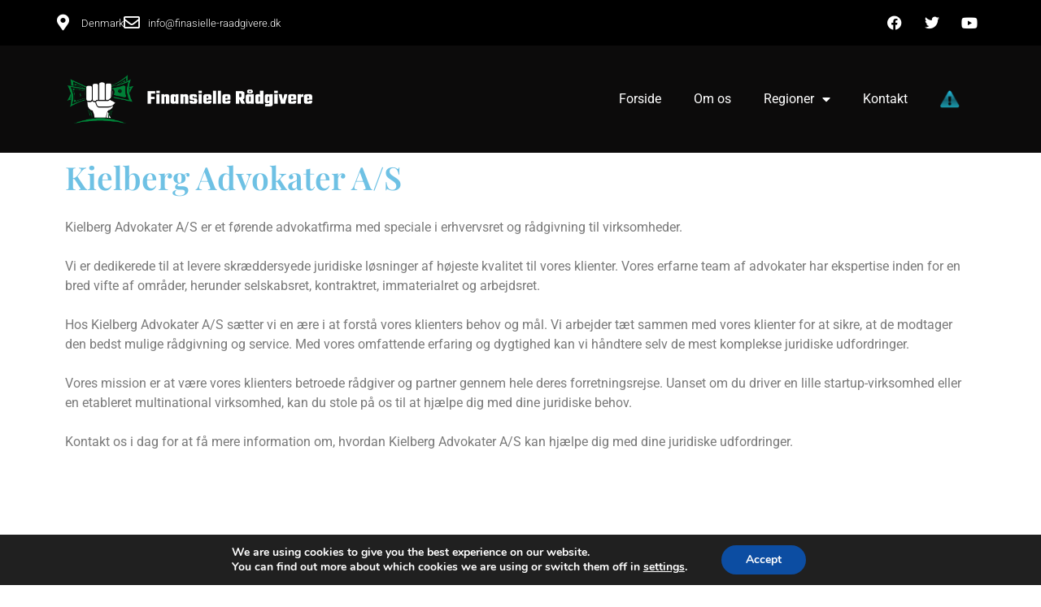

--- FILE ---
content_type: text/html; charset=UTF-8
request_url: https://finansielle-raadgivere.dk/kielberg-advokater-a-s-2/
body_size: 21121
content:
<!DOCTYPE html>
<html lang="da-DK" prefix="og: https://ogp.me/ns#">
<head>
	<meta charset="UTF-8">
	<meta name="viewport" content="width=device-width, initial-scale=1">
<!-- Search Engine Optimization by Rank Math PRO - https://rankmath.com/ -->
<title>Kielberg Advokater A/S - Finansielle Rådgivere</title>
<meta name="description" content="Kielberg Advokater A/S - Din pålidelige juridiske partner. Vi tilbyder ekspertise inden for alle områder af juraen. Kontakt os i dag for professionel rådgivning!"/>
<meta name="robots" content="follow, index, max-image-preview:large"/>
<link rel="canonical" href="https://finansielle-raadgivere.dk/kielberg-advokater-a-s-2/" />
<meta property="og:locale" content="da_DK" />
<meta property="og:type" content="article" />
<meta property="og:title" content="Kielberg Advokater A/S - Finansielle Rådgivere" />
<meta property="og:description" content="Kielberg Advokater A/S - Din pålidelige juridiske partner. Vi tilbyder ekspertise inden for alle områder af juraen. Kontakt os i dag for professionel rådgivning!" />
<meta property="og:url" content="https://finansielle-raadgivere.dk/kielberg-advokater-a-s-2/" />
<meta property="og:site_name" content="Advokat Kontoret" />
<meta property="article:tag" content="Kerteminde" />
<meta property="article:section" content="Syddanmark" />
<meta property="og:image" content="https://finansielle-raadgivere.dk/wp-content/uploads/2023/07/finansielle-raadgivere.jpg" />
<meta property="og:image:secure_url" content="https://finansielle-raadgivere.dk/wp-content/uploads/2023/07/finansielle-raadgivere.jpg" />
<meta property="og:image:width" content="1920" />
<meta property="og:image:height" content="1280" />
<meta property="og:image:alt" content="finansielle rådgivere" />
<meta property="og:image:type" content="image/jpeg" />
<meta property="article:published_time" content="2023-07-26T20:55:12+00:00" />
<meta name="twitter:card" content="summary_large_image" />
<meta name="twitter:title" content="Kielberg Advokater A/S - Finansielle Rådgivere" />
<meta name="twitter:description" content="Kielberg Advokater A/S - Din pålidelige juridiske partner. Vi tilbyder ekspertise inden for alle områder af juraen. Kontakt os i dag for professionel rådgivning!" />
<meta name="twitter:image" content="https://finansielle-raadgivere.dk/wp-content/uploads/2023/07/finansielle-raadgivere.jpg" />
<meta name="twitter:label1" content="Skrevet af" />
<meta name="twitter:data1" content="invoice@seofy.dk" />
<meta name="twitter:label2" content="Tid for at læse" />
<meta name="twitter:data2" content="2 minutter" />
<script type="application/ld+json" class="rank-math-schema-pro">{"@context":"https://schema.org","@graph":[{"@type":["Person","Organization"],"@id":"https://finansielle-raadgivere.dk/#person","name":"Advokat Kontoret","logo":{"@type":"ImageObject","@id":"https://finansielle-raadgivere.dk/#logo","url":"https://finansielle-raadgivere.dk/wp-content/uploads/2023/05/Financial-logo-hand-dollars-logo-1-150x150.png","contentUrl":"https://finansielle-raadgivere.dk/wp-content/uploads/2023/05/Financial-logo-hand-dollars-logo-1-150x150.png","caption":"Advokat Kontoret","inLanguage":"da-DK"},"image":{"@type":"ImageObject","@id":"https://finansielle-raadgivere.dk/#logo","url":"https://finansielle-raadgivere.dk/wp-content/uploads/2023/05/Financial-logo-hand-dollars-logo-1-150x150.png","contentUrl":"https://finansielle-raadgivere.dk/wp-content/uploads/2023/05/Financial-logo-hand-dollars-logo-1-150x150.png","caption":"Advokat Kontoret","inLanguage":"da-DK"}},{"@type":"WebSite","@id":"https://finansielle-raadgivere.dk/#website","url":"https://finansielle-raadgivere.dk","name":"Advokat Kontoret","publisher":{"@id":"https://finansielle-raadgivere.dk/#person"},"inLanguage":"da-DK"},{"@type":"ImageObject","@id":"https://finansielle-raadgivere.dk/wp-content/uploads/2023/07/finansielle-raadgivere.jpg","url":"https://finansielle-raadgivere.dk/wp-content/uploads/2023/07/finansielle-raadgivere.jpg","width":"1920","height":"1280","caption":"finansielle r\u00e5dgivere","inLanguage":"da-DK"},{"@type":"BreadcrumbList","@id":"https://finansielle-raadgivere.dk/kielberg-advokater-a-s-2/#breadcrumb","itemListElement":[{"@type":"ListItem","position":"1","item":{"@id":"https://finansielle-raadgivere.dk","name":"Forside"}},{"@type":"ListItem","position":"2","item":{"@id":"https://finansielle-raadgivere.dk/syddanmark/","name":"Syddanmark"}},{"@type":"ListItem","position":"3","item":{"@id":"https://finansielle-raadgivere.dk/kielberg-advokater-a-s-2/","name":"Kielberg Advokater A/S"}}]},{"@type":"WebPage","@id":"https://finansielle-raadgivere.dk/kielberg-advokater-a-s-2/#webpage","url":"https://finansielle-raadgivere.dk/kielberg-advokater-a-s-2/","name":"Kielberg Advokater A/S - Finansielle R\u00e5dgivere","datePublished":"2023-07-26T20:55:12+00:00","dateModified":"2023-07-26T20:55:12+00:00","isPartOf":{"@id":"https://finansielle-raadgivere.dk/#website"},"primaryImageOfPage":{"@id":"https://finansielle-raadgivere.dk/wp-content/uploads/2023/07/finansielle-raadgivere.jpg"},"inLanguage":"da-DK","breadcrumb":{"@id":"https://finansielle-raadgivere.dk/kielberg-advokater-a-s-2/#breadcrumb"}},{"@type":"Person","@id":"https://finansielle-raadgivere.dk/author/invoiceseofy-dk/","name":"invoice@seofy.dk","url":"https://finansielle-raadgivere.dk/author/invoiceseofy-dk/","image":{"@type":"ImageObject","@id":"https://secure.gravatar.com/avatar/40e06ef11e111ea3def00ce7d1dfbbe5356c368121530ff7c58dfe6ff7603989?s=96&amp;d=mm&amp;r=g","url":"https://secure.gravatar.com/avatar/40e06ef11e111ea3def00ce7d1dfbbe5356c368121530ff7c58dfe6ff7603989?s=96&amp;d=mm&amp;r=g","caption":"invoice@seofy.dk","inLanguage":"da-DK"},"sameAs":["https://wordpress-1065851-5132164.cloudwaysapps.com"]},{"image":{"@id":"https://finansielle-raadgivere.dk/wp-content/uploads/2023/07/finansielle-raadgivere.jpg"},"@type":"BlogPosting","datePublished":"2023-07-26T20:55:12+00:00","dateModified":"2023-07-26T20:55:12+00:00","headline":"Kielberg Advokater A/S - Finansielle R\u00e5dgivere","author":{"@id":"https://finansielle-raadgivere.dk/author/invoiceseofy-dk/","name":"invoice@seofy.dk"},"description":"Kielberg Advokater A/S - Din p\u00e5lidelige juridiske partner. Vi tilbyder ekspertise inden for alle omr\u00e5der af juraen. Kontakt os i dag for professionel r\u00e5dgivning!","name":"Kielberg Advokater A/S - Finansielle R\u00e5dgivere","articleSection":"Syddanmark","@id":"https://finansielle-raadgivere.dk/kielberg-advokater-a-s-2/#schema-10614","isPartOf":{"@id":"https://finansielle-raadgivere.dk/kielberg-advokater-a-s-2/#webpage"},"publisher":{"@id":"https://finansielle-raadgivere.dk/#person"},"inLanguage":"da-DK","mainEntityOfPage":{"@id":"https://finansielle-raadgivere.dk/kielberg-advokater-a-s-2/#webpage"}}]}</script>
<!-- /Rank Math WordPress SEO plugin -->

<link rel='dns-prefetch' href='//cdnjs.cloudflare.com' />
<link rel="alternate" type="application/rss+xml" title="Finansielle Rådgivere &raquo; Feed" href="https://finansielle-raadgivere.dk/feed/" />
<link rel="alternate" type="application/rss+xml" title="Finansielle Rådgivere &raquo;-kommentar-feed" href="https://finansielle-raadgivere.dk/comments/feed/" />
<link rel="alternate" title="oEmbed (JSON)" type="application/json+oembed" href="https://finansielle-raadgivere.dk/wp-json/oembed/1.0/embed?url=https%3A%2F%2Ffinansielle-raadgivere.dk%2Fkielberg-advokater-a-s-2%2F" />
<link rel="alternate" title="oEmbed (XML)" type="text/xml+oembed" href="https://finansielle-raadgivere.dk/wp-json/oembed/1.0/embed?url=https%3A%2F%2Ffinansielle-raadgivere.dk%2Fkielberg-advokater-a-s-2%2F&#038;format=xml" />
<style id='wp-img-auto-sizes-contain-inline-css'>
img:is([sizes=auto i],[sizes^="auto," i]){contain-intrinsic-size:3000px 1500px}
/*# sourceURL=wp-img-auto-sizes-contain-inline-css */
</style>
<style id='wp-emoji-styles-inline-css'>

	img.wp-smiley, img.emoji {
		display: inline !important;
		border: none !important;
		box-shadow: none !important;
		height: 1em !important;
		width: 1em !important;
		margin: 0 0.07em !important;
		vertical-align: -0.1em !important;
		background: none !important;
		padding: 0 !important;
	}
/*# sourceURL=wp-emoji-styles-inline-css */
</style>
<link rel='stylesheet' id='wp-block-library-css' href='https://finansielle-raadgivere.dk/wp-includes/css/dist/block-library/style.min.css?ver=6.9' media='all' />
<style id='global-styles-inline-css'>
:root{--wp--preset--aspect-ratio--square: 1;--wp--preset--aspect-ratio--4-3: 4/3;--wp--preset--aspect-ratio--3-4: 3/4;--wp--preset--aspect-ratio--3-2: 3/2;--wp--preset--aspect-ratio--2-3: 2/3;--wp--preset--aspect-ratio--16-9: 16/9;--wp--preset--aspect-ratio--9-16: 9/16;--wp--preset--color--black: #000000;--wp--preset--color--cyan-bluish-gray: #abb8c3;--wp--preset--color--white: #ffffff;--wp--preset--color--pale-pink: #f78da7;--wp--preset--color--vivid-red: #cf2e2e;--wp--preset--color--luminous-vivid-orange: #ff6900;--wp--preset--color--luminous-vivid-amber: #fcb900;--wp--preset--color--light-green-cyan: #7bdcb5;--wp--preset--color--vivid-green-cyan: #00d084;--wp--preset--color--pale-cyan-blue: #8ed1fc;--wp--preset--color--vivid-cyan-blue: #0693e3;--wp--preset--color--vivid-purple: #9b51e0;--wp--preset--color--contrast: var(--contrast);--wp--preset--color--contrast-2: var(--contrast-2);--wp--preset--color--contrast-3: var(--contrast-3);--wp--preset--color--base: var(--base);--wp--preset--color--base-2: var(--base-2);--wp--preset--color--base-3: var(--base-3);--wp--preset--color--accent: var(--accent);--wp--preset--gradient--vivid-cyan-blue-to-vivid-purple: linear-gradient(135deg,rgb(6,147,227) 0%,rgb(155,81,224) 100%);--wp--preset--gradient--light-green-cyan-to-vivid-green-cyan: linear-gradient(135deg,rgb(122,220,180) 0%,rgb(0,208,130) 100%);--wp--preset--gradient--luminous-vivid-amber-to-luminous-vivid-orange: linear-gradient(135deg,rgb(252,185,0) 0%,rgb(255,105,0) 100%);--wp--preset--gradient--luminous-vivid-orange-to-vivid-red: linear-gradient(135deg,rgb(255,105,0) 0%,rgb(207,46,46) 100%);--wp--preset--gradient--very-light-gray-to-cyan-bluish-gray: linear-gradient(135deg,rgb(238,238,238) 0%,rgb(169,184,195) 100%);--wp--preset--gradient--cool-to-warm-spectrum: linear-gradient(135deg,rgb(74,234,220) 0%,rgb(151,120,209) 20%,rgb(207,42,186) 40%,rgb(238,44,130) 60%,rgb(251,105,98) 80%,rgb(254,248,76) 100%);--wp--preset--gradient--blush-light-purple: linear-gradient(135deg,rgb(255,206,236) 0%,rgb(152,150,240) 100%);--wp--preset--gradient--blush-bordeaux: linear-gradient(135deg,rgb(254,205,165) 0%,rgb(254,45,45) 50%,rgb(107,0,62) 100%);--wp--preset--gradient--luminous-dusk: linear-gradient(135deg,rgb(255,203,112) 0%,rgb(199,81,192) 50%,rgb(65,88,208) 100%);--wp--preset--gradient--pale-ocean: linear-gradient(135deg,rgb(255,245,203) 0%,rgb(182,227,212) 50%,rgb(51,167,181) 100%);--wp--preset--gradient--electric-grass: linear-gradient(135deg,rgb(202,248,128) 0%,rgb(113,206,126) 100%);--wp--preset--gradient--midnight: linear-gradient(135deg,rgb(2,3,129) 0%,rgb(40,116,252) 100%);--wp--preset--font-size--small: 13px;--wp--preset--font-size--medium: 20px;--wp--preset--font-size--large: 36px;--wp--preset--font-size--x-large: 42px;--wp--preset--spacing--20: 0.44rem;--wp--preset--spacing--30: 0.67rem;--wp--preset--spacing--40: 1rem;--wp--preset--spacing--50: 1.5rem;--wp--preset--spacing--60: 2.25rem;--wp--preset--spacing--70: 3.38rem;--wp--preset--spacing--80: 5.06rem;--wp--preset--shadow--natural: 6px 6px 9px rgba(0, 0, 0, 0.2);--wp--preset--shadow--deep: 12px 12px 50px rgba(0, 0, 0, 0.4);--wp--preset--shadow--sharp: 6px 6px 0px rgba(0, 0, 0, 0.2);--wp--preset--shadow--outlined: 6px 6px 0px -3px rgb(255, 255, 255), 6px 6px rgb(0, 0, 0);--wp--preset--shadow--crisp: 6px 6px 0px rgb(0, 0, 0);}:where(.is-layout-flex){gap: 0.5em;}:where(.is-layout-grid){gap: 0.5em;}body .is-layout-flex{display: flex;}.is-layout-flex{flex-wrap: wrap;align-items: center;}.is-layout-flex > :is(*, div){margin: 0;}body .is-layout-grid{display: grid;}.is-layout-grid > :is(*, div){margin: 0;}:where(.wp-block-columns.is-layout-flex){gap: 2em;}:where(.wp-block-columns.is-layout-grid){gap: 2em;}:where(.wp-block-post-template.is-layout-flex){gap: 1.25em;}:where(.wp-block-post-template.is-layout-grid){gap: 1.25em;}.has-black-color{color: var(--wp--preset--color--black) !important;}.has-cyan-bluish-gray-color{color: var(--wp--preset--color--cyan-bluish-gray) !important;}.has-white-color{color: var(--wp--preset--color--white) !important;}.has-pale-pink-color{color: var(--wp--preset--color--pale-pink) !important;}.has-vivid-red-color{color: var(--wp--preset--color--vivid-red) !important;}.has-luminous-vivid-orange-color{color: var(--wp--preset--color--luminous-vivid-orange) !important;}.has-luminous-vivid-amber-color{color: var(--wp--preset--color--luminous-vivid-amber) !important;}.has-light-green-cyan-color{color: var(--wp--preset--color--light-green-cyan) !important;}.has-vivid-green-cyan-color{color: var(--wp--preset--color--vivid-green-cyan) !important;}.has-pale-cyan-blue-color{color: var(--wp--preset--color--pale-cyan-blue) !important;}.has-vivid-cyan-blue-color{color: var(--wp--preset--color--vivid-cyan-blue) !important;}.has-vivid-purple-color{color: var(--wp--preset--color--vivid-purple) !important;}.has-black-background-color{background-color: var(--wp--preset--color--black) !important;}.has-cyan-bluish-gray-background-color{background-color: var(--wp--preset--color--cyan-bluish-gray) !important;}.has-white-background-color{background-color: var(--wp--preset--color--white) !important;}.has-pale-pink-background-color{background-color: var(--wp--preset--color--pale-pink) !important;}.has-vivid-red-background-color{background-color: var(--wp--preset--color--vivid-red) !important;}.has-luminous-vivid-orange-background-color{background-color: var(--wp--preset--color--luminous-vivid-orange) !important;}.has-luminous-vivid-amber-background-color{background-color: var(--wp--preset--color--luminous-vivid-amber) !important;}.has-light-green-cyan-background-color{background-color: var(--wp--preset--color--light-green-cyan) !important;}.has-vivid-green-cyan-background-color{background-color: var(--wp--preset--color--vivid-green-cyan) !important;}.has-pale-cyan-blue-background-color{background-color: var(--wp--preset--color--pale-cyan-blue) !important;}.has-vivid-cyan-blue-background-color{background-color: var(--wp--preset--color--vivid-cyan-blue) !important;}.has-vivid-purple-background-color{background-color: var(--wp--preset--color--vivid-purple) !important;}.has-black-border-color{border-color: var(--wp--preset--color--black) !important;}.has-cyan-bluish-gray-border-color{border-color: var(--wp--preset--color--cyan-bluish-gray) !important;}.has-white-border-color{border-color: var(--wp--preset--color--white) !important;}.has-pale-pink-border-color{border-color: var(--wp--preset--color--pale-pink) !important;}.has-vivid-red-border-color{border-color: var(--wp--preset--color--vivid-red) !important;}.has-luminous-vivid-orange-border-color{border-color: var(--wp--preset--color--luminous-vivid-orange) !important;}.has-luminous-vivid-amber-border-color{border-color: var(--wp--preset--color--luminous-vivid-amber) !important;}.has-light-green-cyan-border-color{border-color: var(--wp--preset--color--light-green-cyan) !important;}.has-vivid-green-cyan-border-color{border-color: var(--wp--preset--color--vivid-green-cyan) !important;}.has-pale-cyan-blue-border-color{border-color: var(--wp--preset--color--pale-cyan-blue) !important;}.has-vivid-cyan-blue-border-color{border-color: var(--wp--preset--color--vivid-cyan-blue) !important;}.has-vivid-purple-border-color{border-color: var(--wp--preset--color--vivid-purple) !important;}.has-vivid-cyan-blue-to-vivid-purple-gradient-background{background: var(--wp--preset--gradient--vivid-cyan-blue-to-vivid-purple) !important;}.has-light-green-cyan-to-vivid-green-cyan-gradient-background{background: var(--wp--preset--gradient--light-green-cyan-to-vivid-green-cyan) !important;}.has-luminous-vivid-amber-to-luminous-vivid-orange-gradient-background{background: var(--wp--preset--gradient--luminous-vivid-amber-to-luminous-vivid-orange) !important;}.has-luminous-vivid-orange-to-vivid-red-gradient-background{background: var(--wp--preset--gradient--luminous-vivid-orange-to-vivid-red) !important;}.has-very-light-gray-to-cyan-bluish-gray-gradient-background{background: var(--wp--preset--gradient--very-light-gray-to-cyan-bluish-gray) !important;}.has-cool-to-warm-spectrum-gradient-background{background: var(--wp--preset--gradient--cool-to-warm-spectrum) !important;}.has-blush-light-purple-gradient-background{background: var(--wp--preset--gradient--blush-light-purple) !important;}.has-blush-bordeaux-gradient-background{background: var(--wp--preset--gradient--blush-bordeaux) !important;}.has-luminous-dusk-gradient-background{background: var(--wp--preset--gradient--luminous-dusk) !important;}.has-pale-ocean-gradient-background{background: var(--wp--preset--gradient--pale-ocean) !important;}.has-electric-grass-gradient-background{background: var(--wp--preset--gradient--electric-grass) !important;}.has-midnight-gradient-background{background: var(--wp--preset--gradient--midnight) !important;}.has-small-font-size{font-size: var(--wp--preset--font-size--small) !important;}.has-medium-font-size{font-size: var(--wp--preset--font-size--medium) !important;}.has-large-font-size{font-size: var(--wp--preset--font-size--large) !important;}.has-x-large-font-size{font-size: var(--wp--preset--font-size--x-large) !important;}
/*# sourceURL=global-styles-inline-css */
</style>

<style id='classic-theme-styles-inline-css'>
/*! This file is auto-generated */
.wp-block-button__link{color:#fff;background-color:#32373c;border-radius:9999px;box-shadow:none;text-decoration:none;padding:calc(.667em + 2px) calc(1.333em + 2px);font-size:1.125em}.wp-block-file__button{background:#32373c;color:#fff;text-decoration:none}
/*# sourceURL=/wp-includes/css/classic-themes.min.css */
</style>
<link rel='stylesheet' id='menu-image-css' href='https://finansielle-raadgivere.dk/wp-content/plugins/menu-image/includes/css/menu-image.css?ver=3.13' media='all' />
<link rel='stylesheet' id='dashicons-css' href='https://finansielle-raadgivere.dk/wp-includes/css/dashicons.min.css?ver=6.9' media='all' />
<link rel='stylesheet' id='webix-feed-css' href='https://finansielle-raadgivere.dk/wp-content/plugins/webix-feed/public/css/webix-feed-public.css?ver=3.1.31' media='all' />
<link rel='stylesheet' id='webix-feedmain-css' href='https://finansielle-raadgivere.dk/wp-content/plugins/webix-feed/public/css/main.css?ver=3.1.31' media='all' />
<link rel='stylesheet' id='wf-filter-style-css' href='https://cdnjs.cloudflare.com/ajax/libs/noUiSlider/14.6.3/nouislider.min.css?ver=6.9' media='all' />
<link rel='stylesheet' id='generate-style-css' href='https://finansielle-raadgivere.dk/wp-content/themes/generatepress/assets/css/main.min.css?ver=3.6.0' media='all' />
<style id='generate-style-inline-css'>
body{background-color:var(--base-2);color:var(--contrast);}a{color:var(--accent);}a{text-decoration:underline;}.entry-title a, .site-branding a, a.button, .wp-block-button__link, .main-navigation a{text-decoration:none;}a:hover, a:focus, a:active{color:var(--contrast);}.wp-block-group__inner-container{max-width:1200px;margin-left:auto;margin-right:auto;}:root{--contrast:#222222;--contrast-2:#575760;--contrast-3:#b2b2be;--base:#f0f0f0;--base-2:#f7f8f9;--base-3:#ffffff;--accent:#1e73be;}:root .has-contrast-color{color:var(--contrast);}:root .has-contrast-background-color{background-color:var(--contrast);}:root .has-contrast-2-color{color:var(--contrast-2);}:root .has-contrast-2-background-color{background-color:var(--contrast-2);}:root .has-contrast-3-color{color:var(--contrast-3);}:root .has-contrast-3-background-color{background-color:var(--contrast-3);}:root .has-base-color{color:var(--base);}:root .has-base-background-color{background-color:var(--base);}:root .has-base-2-color{color:var(--base-2);}:root .has-base-2-background-color{background-color:var(--base-2);}:root .has-base-3-color{color:var(--base-3);}:root .has-base-3-background-color{background-color:var(--base-3);}:root .has-accent-color{color:var(--accent);}:root .has-accent-background-color{background-color:var(--accent);}.top-bar{background-color:#636363;color:#ffffff;}.top-bar a{color:#ffffff;}.top-bar a:hover{color:#303030;}.site-header{background-color:var(--base-3);}.main-title a,.main-title a:hover{color:var(--contrast);}.site-description{color:var(--contrast-2);}.mobile-menu-control-wrapper .menu-toggle,.mobile-menu-control-wrapper .menu-toggle:hover,.mobile-menu-control-wrapper .menu-toggle:focus,.has-inline-mobile-toggle #site-navigation.toggled{background-color:rgba(0, 0, 0, 0.02);}.main-navigation,.main-navigation ul ul{background-color:var(--base-3);}.main-navigation .main-nav ul li a, .main-navigation .menu-toggle, .main-navigation .menu-bar-items{color:var(--contrast);}.main-navigation .main-nav ul li:not([class*="current-menu-"]):hover > a, .main-navigation .main-nav ul li:not([class*="current-menu-"]):focus > a, .main-navigation .main-nav ul li.sfHover:not([class*="current-menu-"]) > a, .main-navigation .menu-bar-item:hover > a, .main-navigation .menu-bar-item.sfHover > a{color:var(--accent);}button.menu-toggle:hover,button.menu-toggle:focus{color:var(--contrast);}.main-navigation .main-nav ul li[class*="current-menu-"] > a{color:var(--accent);}.navigation-search input[type="search"],.navigation-search input[type="search"]:active, .navigation-search input[type="search"]:focus, .main-navigation .main-nav ul li.search-item.active > a, .main-navigation .menu-bar-items .search-item.active > a{color:var(--accent);}.main-navigation ul ul{background-color:var(--base);}.separate-containers .inside-article, .separate-containers .comments-area, .separate-containers .page-header, .one-container .container, .separate-containers .paging-navigation, .inside-page-header{background-color:var(--base-3);}.entry-title a{color:var(--contrast);}.entry-title a:hover{color:var(--contrast-2);}.entry-meta{color:var(--contrast-2);}.sidebar .widget{background-color:var(--base-3);}.footer-widgets{background-color:var(--base-3);}.site-info{background-color:var(--base-3);}input[type="text"],input[type="email"],input[type="url"],input[type="password"],input[type="search"],input[type="tel"],input[type="number"],textarea,select{color:var(--contrast);background-color:var(--base-2);border-color:var(--base);}input[type="text"]:focus,input[type="email"]:focus,input[type="url"]:focus,input[type="password"]:focus,input[type="search"]:focus,input[type="tel"]:focus,input[type="number"]:focus,textarea:focus,select:focus{color:var(--contrast);background-color:var(--base-2);border-color:var(--contrast-3);}button,html input[type="button"],input[type="reset"],input[type="submit"],a.button,a.wp-block-button__link:not(.has-background){color:#ffffff;background-color:#55555e;}button:hover,html input[type="button"]:hover,input[type="reset"]:hover,input[type="submit"]:hover,a.button:hover,button:focus,html input[type="button"]:focus,input[type="reset"]:focus,input[type="submit"]:focus,a.button:focus,a.wp-block-button__link:not(.has-background):active,a.wp-block-button__link:not(.has-background):focus,a.wp-block-button__link:not(.has-background):hover{color:#ffffff;background-color:#3f4047;}a.generate-back-to-top{background-color:rgba( 0,0,0,0.4 );color:#ffffff;}a.generate-back-to-top:hover,a.generate-back-to-top:focus{background-color:rgba( 0,0,0,0.6 );color:#ffffff;}:root{--gp-search-modal-bg-color:var(--base-3);--gp-search-modal-text-color:var(--contrast);--gp-search-modal-overlay-bg-color:rgba(0,0,0,0.2);}@media (max-width:768px){.main-navigation .menu-bar-item:hover > a, .main-navigation .menu-bar-item.sfHover > a{background:none;color:var(--contrast);}}.nav-below-header .main-navigation .inside-navigation.grid-container, .nav-above-header .main-navigation .inside-navigation.grid-container{padding:0px 20px 0px 20px;}.site-main .wp-block-group__inner-container{padding:40px;}.separate-containers .paging-navigation{padding-top:20px;padding-bottom:20px;}.entry-content .alignwide, body:not(.no-sidebar) .entry-content .alignfull{margin-left:-40px;width:calc(100% + 80px);max-width:calc(100% + 80px);}.rtl .menu-item-has-children .dropdown-menu-toggle{padding-left:20px;}.rtl .main-navigation .main-nav ul li.menu-item-has-children > a{padding-right:20px;}@media (max-width:768px){.separate-containers .inside-article, .separate-containers .comments-area, .separate-containers .page-header, .separate-containers .paging-navigation, .one-container .site-content, .inside-page-header{padding:30px;}.site-main .wp-block-group__inner-container{padding:30px;}.inside-top-bar{padding-right:30px;padding-left:30px;}.inside-header{padding-right:30px;padding-left:30px;}.widget-area .widget{padding-top:30px;padding-right:30px;padding-bottom:30px;padding-left:30px;}.footer-widgets-container{padding-top:30px;padding-right:30px;padding-bottom:30px;padding-left:30px;}.inside-site-info{padding-right:30px;padding-left:30px;}.entry-content .alignwide, body:not(.no-sidebar) .entry-content .alignfull{margin-left:-30px;width:calc(100% + 60px);max-width:calc(100% + 60px);}.one-container .site-main .paging-navigation{margin-bottom:20px;}}/* End cached CSS */.is-right-sidebar{width:30%;}.is-left-sidebar{width:30%;}.site-content .content-area{width:70%;}@media (max-width:768px){.main-navigation .menu-toggle,.sidebar-nav-mobile:not(#sticky-placeholder){display:block;}.main-navigation ul,.gen-sidebar-nav,.main-navigation:not(.slideout-navigation):not(.toggled) .main-nav > ul,.has-inline-mobile-toggle #site-navigation .inside-navigation > *:not(.navigation-search):not(.main-nav){display:none;}.nav-align-right .inside-navigation,.nav-align-center .inside-navigation{justify-content:space-between;}.has-inline-mobile-toggle .mobile-menu-control-wrapper{display:flex;flex-wrap:wrap;}.has-inline-mobile-toggle .inside-header{flex-direction:row;text-align:left;flex-wrap:wrap;}.has-inline-mobile-toggle .header-widget,.has-inline-mobile-toggle #site-navigation{flex-basis:100%;}.nav-float-left .has-inline-mobile-toggle #site-navigation{order:10;}}
.elementor-template-full-width .site-content{display:block;}
/*# sourceURL=generate-style-inline-css */
</style>
<link rel='stylesheet' id='elementor-frontend-css' href='https://finansielle-raadgivere.dk/wp-content/plugins/elementor/assets/css/frontend.min.css?ver=3.32.5' media='all' />
<link rel='stylesheet' id='widget-icon-list-css' href='https://finansielle-raadgivere.dk/wp-content/plugins/elementor/assets/css/widget-icon-list.min.css?ver=3.32.5' media='all' />
<link rel='stylesheet' id='widget-social-icons-css' href='https://finansielle-raadgivere.dk/wp-content/plugins/elementor/assets/css/widget-social-icons.min.css?ver=3.32.5' media='all' />
<link rel='stylesheet' id='e-apple-webkit-css' href='https://finansielle-raadgivere.dk/wp-content/plugins/elementor/assets/css/conditionals/apple-webkit.min.css?ver=3.32.5' media='all' />
<link rel='stylesheet' id='widget-image-css' href='https://finansielle-raadgivere.dk/wp-content/plugins/elementor/assets/css/widget-image.min.css?ver=3.32.5' media='all' />
<link rel='stylesheet' id='widget-nav-menu-css' href='https://finansielle-raadgivere.dk/wp-content/plugins/elementor-pro/assets/css/widget-nav-menu.min.css?ver=3.32.3' media='all' />
<link rel='stylesheet' id='widget-heading-css' href='https://finansielle-raadgivere.dk/wp-content/plugins/elementor/assets/css/widget-heading.min.css?ver=3.32.5' media='all' />
<link rel='stylesheet' id='widget-post-navigation-css' href='https://finansielle-raadgivere.dk/wp-content/plugins/elementor-pro/assets/css/widget-post-navigation.min.css?ver=3.32.3' media='all' />
<link rel='stylesheet' id='elementor-icons-css' href='https://finansielle-raadgivere.dk/wp-content/plugins/elementor/assets/lib/eicons/css/elementor-icons.min.css?ver=5.44.0' media='all' />
<link rel='stylesheet' id='elementor-post-5-css' href='https://finansielle-raadgivere.dk/wp-content/uploads/elementor/css/post-5.css?ver=1763531615' media='all' />
<link rel='stylesheet' id='elementor-post-50-css' href='https://finansielle-raadgivere.dk/wp-content/uploads/elementor/css/post-50.css?ver=1763531615' media='all' />
<link rel='stylesheet' id='elementor-post-189-css' href='https://finansielle-raadgivere.dk/wp-content/uploads/elementor/css/post-189.css?ver=1763531615' media='all' />
<link rel='stylesheet' id='elementor-post-405-css' href='https://finansielle-raadgivere.dk/wp-content/uploads/elementor/css/post-405.css?ver=1763531615' media='all' />
<link rel='stylesheet' id='moove_gdpr_frontend-css' href='https://finansielle-raadgivere.dk/wp-content/plugins/gdpr-cookie-compliance/dist/styles/gdpr-main.css?ver=5.0.9' media='all' />
<style id='moove_gdpr_frontend-inline-css'>
#moove_gdpr_cookie_modal,#moove_gdpr_cookie_info_bar,.gdpr_cookie_settings_shortcode_content{font-family:&#039;Nunito&#039;,sans-serif}#moove_gdpr_save_popup_settings_button{background-color:#373737;color:#fff}#moove_gdpr_save_popup_settings_button:hover{background-color:#000}#moove_gdpr_cookie_info_bar .moove-gdpr-info-bar-container .moove-gdpr-info-bar-content a.mgbutton,#moove_gdpr_cookie_info_bar .moove-gdpr-info-bar-container .moove-gdpr-info-bar-content button.mgbutton{background-color:#0C4DA2}#moove_gdpr_cookie_modal .moove-gdpr-modal-content .moove-gdpr-modal-footer-content .moove-gdpr-button-holder a.mgbutton,#moove_gdpr_cookie_modal .moove-gdpr-modal-content .moove-gdpr-modal-footer-content .moove-gdpr-button-holder button.mgbutton,.gdpr_cookie_settings_shortcode_content .gdpr-shr-button.button-green{background-color:#0C4DA2;border-color:#0C4DA2}#moove_gdpr_cookie_modal .moove-gdpr-modal-content .moove-gdpr-modal-footer-content .moove-gdpr-button-holder a.mgbutton:hover,#moove_gdpr_cookie_modal .moove-gdpr-modal-content .moove-gdpr-modal-footer-content .moove-gdpr-button-holder button.mgbutton:hover,.gdpr_cookie_settings_shortcode_content .gdpr-shr-button.button-green:hover{background-color:#fff;color:#0C4DA2}#moove_gdpr_cookie_modal .moove-gdpr-modal-content .moove-gdpr-modal-close i,#moove_gdpr_cookie_modal .moove-gdpr-modal-content .moove-gdpr-modal-close span.gdpr-icon{background-color:#0C4DA2;border:1px solid #0C4DA2}#moove_gdpr_cookie_info_bar span.moove-gdpr-infobar-allow-all.focus-g,#moove_gdpr_cookie_info_bar span.moove-gdpr-infobar-allow-all:focus,#moove_gdpr_cookie_info_bar button.moove-gdpr-infobar-allow-all.focus-g,#moove_gdpr_cookie_info_bar button.moove-gdpr-infobar-allow-all:focus,#moove_gdpr_cookie_info_bar span.moove-gdpr-infobar-reject-btn.focus-g,#moove_gdpr_cookie_info_bar span.moove-gdpr-infobar-reject-btn:focus,#moove_gdpr_cookie_info_bar button.moove-gdpr-infobar-reject-btn.focus-g,#moove_gdpr_cookie_info_bar button.moove-gdpr-infobar-reject-btn:focus,#moove_gdpr_cookie_info_bar span.change-settings-button.focus-g,#moove_gdpr_cookie_info_bar span.change-settings-button:focus,#moove_gdpr_cookie_info_bar button.change-settings-button.focus-g,#moove_gdpr_cookie_info_bar button.change-settings-button:focus{-webkit-box-shadow:0 0 1px 3px #0C4DA2;-moz-box-shadow:0 0 1px 3px #0C4DA2;box-shadow:0 0 1px 3px #0C4DA2}#moove_gdpr_cookie_modal .moove-gdpr-modal-content .moove-gdpr-modal-close i:hover,#moove_gdpr_cookie_modal .moove-gdpr-modal-content .moove-gdpr-modal-close span.gdpr-icon:hover,#moove_gdpr_cookie_info_bar span[data-href]>u.change-settings-button{color:#0C4DA2}#moove_gdpr_cookie_modal .moove-gdpr-modal-content .moove-gdpr-modal-left-content #moove-gdpr-menu li.menu-item-selected a span.gdpr-icon,#moove_gdpr_cookie_modal .moove-gdpr-modal-content .moove-gdpr-modal-left-content #moove-gdpr-menu li.menu-item-selected button span.gdpr-icon{color:inherit}#moove_gdpr_cookie_modal .moove-gdpr-modal-content .moove-gdpr-modal-left-content #moove-gdpr-menu li a span.gdpr-icon,#moove_gdpr_cookie_modal .moove-gdpr-modal-content .moove-gdpr-modal-left-content #moove-gdpr-menu li button span.gdpr-icon{color:inherit}#moove_gdpr_cookie_modal .gdpr-acc-link{line-height:0;font-size:0;color:transparent;position:absolute}#moove_gdpr_cookie_modal .moove-gdpr-modal-content .moove-gdpr-modal-close:hover i,#moove_gdpr_cookie_modal .moove-gdpr-modal-content .moove-gdpr-modal-left-content #moove-gdpr-menu li a,#moove_gdpr_cookie_modal .moove-gdpr-modal-content .moove-gdpr-modal-left-content #moove-gdpr-menu li button,#moove_gdpr_cookie_modal .moove-gdpr-modal-content .moove-gdpr-modal-left-content #moove-gdpr-menu li button i,#moove_gdpr_cookie_modal .moove-gdpr-modal-content .moove-gdpr-modal-left-content #moove-gdpr-menu li a i,#moove_gdpr_cookie_modal .moove-gdpr-modal-content .moove-gdpr-tab-main .moove-gdpr-tab-main-content a:hover,#moove_gdpr_cookie_info_bar.moove-gdpr-dark-scheme .moove-gdpr-info-bar-container .moove-gdpr-info-bar-content a.mgbutton:hover,#moove_gdpr_cookie_info_bar.moove-gdpr-dark-scheme .moove-gdpr-info-bar-container .moove-gdpr-info-bar-content button.mgbutton:hover,#moove_gdpr_cookie_info_bar.moove-gdpr-dark-scheme .moove-gdpr-info-bar-container .moove-gdpr-info-bar-content a:hover,#moove_gdpr_cookie_info_bar.moove-gdpr-dark-scheme .moove-gdpr-info-bar-container .moove-gdpr-info-bar-content button:hover,#moove_gdpr_cookie_info_bar.moove-gdpr-dark-scheme .moove-gdpr-info-bar-container .moove-gdpr-info-bar-content span.change-settings-button:hover,#moove_gdpr_cookie_info_bar.moove-gdpr-dark-scheme .moove-gdpr-info-bar-container .moove-gdpr-info-bar-content button.change-settings-button:hover,#moove_gdpr_cookie_info_bar.moove-gdpr-dark-scheme .moove-gdpr-info-bar-container .moove-gdpr-info-bar-content u.change-settings-button:hover,#moove_gdpr_cookie_info_bar span[data-href]>u.change-settings-button,#moove_gdpr_cookie_info_bar.moove-gdpr-dark-scheme .moove-gdpr-info-bar-container .moove-gdpr-info-bar-content a.mgbutton.focus-g,#moove_gdpr_cookie_info_bar.moove-gdpr-dark-scheme .moove-gdpr-info-bar-container .moove-gdpr-info-bar-content button.mgbutton.focus-g,#moove_gdpr_cookie_info_bar.moove-gdpr-dark-scheme .moove-gdpr-info-bar-container .moove-gdpr-info-bar-content a.focus-g,#moove_gdpr_cookie_info_bar.moove-gdpr-dark-scheme .moove-gdpr-info-bar-container .moove-gdpr-info-bar-content button.focus-g,#moove_gdpr_cookie_info_bar.moove-gdpr-dark-scheme .moove-gdpr-info-bar-container .moove-gdpr-info-bar-content a.mgbutton:focus,#moove_gdpr_cookie_info_bar.moove-gdpr-dark-scheme .moove-gdpr-info-bar-container .moove-gdpr-info-bar-content button.mgbutton:focus,#moove_gdpr_cookie_info_bar.moove-gdpr-dark-scheme .moove-gdpr-info-bar-container .moove-gdpr-info-bar-content a:focus,#moove_gdpr_cookie_info_bar.moove-gdpr-dark-scheme .moove-gdpr-info-bar-container .moove-gdpr-info-bar-content button:focus,#moove_gdpr_cookie_info_bar.moove-gdpr-dark-scheme .moove-gdpr-info-bar-container .moove-gdpr-info-bar-content span.change-settings-button.focus-g,span.change-settings-button:focus,button.change-settings-button.focus-g,button.change-settings-button:focus,#moove_gdpr_cookie_info_bar.moove-gdpr-dark-scheme .moove-gdpr-info-bar-container .moove-gdpr-info-bar-content u.change-settings-button.focus-g,#moove_gdpr_cookie_info_bar.moove-gdpr-dark-scheme .moove-gdpr-info-bar-container .moove-gdpr-info-bar-content u.change-settings-button:focus{color:#0C4DA2}#moove_gdpr_cookie_modal .moove-gdpr-branding.focus-g span,#moove_gdpr_cookie_modal .moove-gdpr-modal-content .moove-gdpr-tab-main a.focus-g,#moove_gdpr_cookie_modal .moove-gdpr-modal-content .moove-gdpr-tab-main .gdpr-cd-details-toggle.focus-g{color:#0C4DA2}#moove_gdpr_cookie_modal.gdpr_lightbox-hide{display:none}
/*# sourceURL=moove_gdpr_frontend-inline-css */
</style>
<link rel='stylesheet' id='elementor-gf-local-playfairdisplay-css' href='https://finansielle-raadgivere.dk/wp-content/uploads/elementor/google-fonts/css/playfairdisplay.css?ver=1755884962' media='all' />
<link rel='stylesheet' id='elementor-gf-local-robotoslab-css' href='https://finansielle-raadgivere.dk/wp-content/uploads/elementor/google-fonts/css/robotoslab.css?ver=1755884963' media='all' />
<link rel='stylesheet' id='elementor-gf-local-roboto-css' href='https://finansielle-raadgivere.dk/wp-content/uploads/elementor/google-fonts/css/roboto.css?ver=1755884967' media='all' />
<link rel='stylesheet' id='elementor-icons-shared-0-css' href='https://finansielle-raadgivere.dk/wp-content/plugins/elementor/assets/lib/font-awesome/css/fontawesome.min.css?ver=5.15.3' media='all' />
<link rel='stylesheet' id='elementor-icons-fa-solid-css' href='https://finansielle-raadgivere.dk/wp-content/plugins/elementor/assets/lib/font-awesome/css/solid.min.css?ver=5.15.3' media='all' />
<link rel='stylesheet' id='elementor-icons-fa-regular-css' href='https://finansielle-raadgivere.dk/wp-content/plugins/elementor/assets/lib/font-awesome/css/regular.min.css?ver=5.15.3' media='all' />
<link rel='stylesheet' id='elementor-icons-fa-brands-css' href='https://finansielle-raadgivere.dk/wp-content/plugins/elementor/assets/lib/font-awesome/css/brands.min.css?ver=5.15.3' media='all' />
<script src="https://finansielle-raadgivere.dk/wp-includes/js/jquery/jquery.min.js?ver=3.7.1" id="jquery-core-js"></script>
<script src="https://finansielle-raadgivere.dk/wp-includes/js/jquery/jquery-migrate.min.js?ver=3.4.1" id="jquery-migrate-js"></script>
<script src="https://finansielle-raadgivere.dk/wp-content/plugins/webix-feed/public/js/webix-feed-public.js?ver=3.1.31" id="webix-feed-js"></script>
<script src="https://cdnjs.cloudflare.com/ajax/libs/noUiSlider/14.6.3/nouislider.min.js?ver=6.9" id="wf-filter-script-js"></script>
<link rel="https://api.w.org/" href="https://finansielle-raadgivere.dk/wp-json/" /><link rel="alternate" title="JSON" type="application/json" href="https://finansielle-raadgivere.dk/wp-json/wp/v2/posts/863" /><link rel="EditURI" type="application/rsd+xml" title="RSD" href="https://finansielle-raadgivere.dk/xmlrpc.php?rsd" />
<meta name="generator" content="WordPress 6.9" />
<link rel='shortlink' href='https://finansielle-raadgivere.dk/?p=863' />
<meta name="generator" content="Elementor 3.32.5; features: additional_custom_breakpoints; settings: css_print_method-external, google_font-enabled, font_display-swap">
			<style>
				.e-con.e-parent:nth-of-type(n+4):not(.e-lazyloaded):not(.e-no-lazyload),
				.e-con.e-parent:nth-of-type(n+4):not(.e-lazyloaded):not(.e-no-lazyload) * {
					background-image: none !important;
				}
				@media screen and (max-height: 1024px) {
					.e-con.e-parent:nth-of-type(n+3):not(.e-lazyloaded):not(.e-no-lazyload),
					.e-con.e-parent:nth-of-type(n+3):not(.e-lazyloaded):not(.e-no-lazyload) * {
						background-image: none !important;
					}
				}
				@media screen and (max-height: 640px) {
					.e-con.e-parent:nth-of-type(n+2):not(.e-lazyloaded):not(.e-no-lazyload),
					.e-con.e-parent:nth-of-type(n+2):not(.e-lazyloaded):not(.e-no-lazyload) * {
						background-image: none !important;
					}
				}
			</style>
			<link rel='stylesheet' id='yasrcss-css' href='https://finansielle-raadgivere.dk/wp-content/plugins/yet-another-stars-rating/includes/css/yasr.css?ver=3.4.15' media='all' />
<style id='yasrcss-inline-css'>

            .yasr-star-rating {
                background-image: url('https://finansielle-raadgivere.dk/wp-content/plugins/yet-another-stars-rating/includes/img/star_2.svg');
            }
            .yasr-star-rating .yasr-star-value {
                background: url('https://finansielle-raadgivere.dk/wp-content/plugins/yet-another-stars-rating/includes/img/star_3.svg') ;
            }
/*# sourceURL=yasrcss-inline-css */
</style>
<link rel='stylesheet' id='su-shortcodes-css' href='https://finansielle-raadgivere.dk/wp-content/plugins/shortcodes-ultimate/includes/css/shortcodes.css?ver=7.4.6' media='all' />
<link rel='stylesheet' id='flickity-css' href='https://finansielle-raadgivere.dk/wp-content/plugins/shortcodes-ultimate/vendor/flickity/flickity.css?ver=2.2.1' media='all' />
</head>

<body class="wp-singular post-template-default single single-post postid-863 single-format-standard wp-custom-logo wp-embed-responsive wp-theme-generatepress right-sidebar nav-float-right separate-containers header-aligned-left dropdown-hover featured-image-active elementor-default elementor-template-full-width elementor-kit-5 elementor-page-405 full-width-content" itemtype="https://schema.org/Blog" itemscope>
	<a class="screen-reader-text skip-link" href="#content" title="Hop til indhold">Hop til indhold</a>		<header data-elementor-type="header" data-elementor-id="50" class="elementor elementor-50 elementor-location-header" data-elementor-post-type="elementor_library">
					<section class="elementor-section elementor-top-section elementor-element elementor-element-8e19ab1 elementor-section-full_width elementor-section-height-default elementor-section-height-default" data-id="8e19ab1" data-element_type="section" data-settings="{&quot;background_background&quot;:&quot;classic&quot;}">
						<div class="elementor-container elementor-column-gap-default">
					<div class="elementor-column elementor-col-100 elementor-top-column elementor-element elementor-element-bfb7b41" data-id="bfb7b41" data-element_type="column">
			<div class="elementor-widget-wrap elementor-element-populated">
						<section class="elementor-section elementor-inner-section elementor-element elementor-element-2f8a083 elementor-section-boxed elementor-section-height-default elementor-section-height-default" data-id="2f8a083" data-element_type="section" data-settings="{&quot;background_background&quot;:&quot;classic&quot;}">
						<div class="elementor-container elementor-column-gap-default">
					<div class="elementor-column elementor-col-50 elementor-inner-column elementor-element elementor-element-71b0d7c" data-id="71b0d7c" data-element_type="column">
			<div class="elementor-widget-wrap elementor-element-populated">
						<div class="elementor-element elementor-element-89dfb9a elementor-icon-list--layout-inline elementor-list-item-link-full_width elementor-widget elementor-widget-icon-list" data-id="89dfb9a" data-element_type="widget" data-widget_type="icon-list.default">
				<div class="elementor-widget-container">
							<ul class="elementor-icon-list-items elementor-inline-items">
							<li class="elementor-icon-list-item elementor-inline-item">
											<span class="elementor-icon-list-icon">
							<i aria-hidden="true" class="fas fa-map-marker-alt"></i>						</span>
										<span class="elementor-icon-list-text">Denmark</span>
									</li>
								<li class="elementor-icon-list-item elementor-inline-item">
											<span class="elementor-icon-list-icon">
							<i aria-hidden="true" class="far fa-envelope"></i>						</span>
										<span class="elementor-icon-list-text"><a href="/cdn-cgi/l/email-protection" class="__cf_email__" data-cfemail="0f666169604f6966616e7c666a63636a227d6e6e6b6866796a7d6a216b64">[email&#160;protected]</a></span>
									</li>
						</ul>
						</div>
				</div>
					</div>
		</div>
				<div class="elementor-column elementor-col-50 elementor-inner-column elementor-element elementor-element-2bc411a" data-id="2bc411a" data-element_type="column">
			<div class="elementor-widget-wrap elementor-element-populated">
						<div class="elementor-element elementor-element-8a7eb25 elementor-shape-circle e-grid-align-right elementor-grid-0 elementor-widget elementor-widget-social-icons" data-id="8a7eb25" data-element_type="widget" data-widget_type="social-icons.default">
				<div class="elementor-widget-container">
							<div class="elementor-social-icons-wrapper elementor-grid" role="list">
							<span class="elementor-grid-item" role="listitem">
					<a class="elementor-icon elementor-social-icon elementor-social-icon-facebook elementor-repeater-item-318163a" target="_blank">
						<span class="elementor-screen-only">Facebook</span>
						<i aria-hidden="true" class="fab fa-facebook"></i>					</a>
				</span>
							<span class="elementor-grid-item" role="listitem">
					<a class="elementor-icon elementor-social-icon elementor-social-icon-twitter elementor-repeater-item-6217052" target="_blank">
						<span class="elementor-screen-only">Twitter</span>
						<i aria-hidden="true" class="fab fa-twitter"></i>					</a>
				</span>
							<span class="elementor-grid-item" role="listitem">
					<a class="elementor-icon elementor-social-icon elementor-social-icon-youtube elementor-repeater-item-1fc2369" target="_blank">
						<span class="elementor-screen-only">Youtube</span>
						<i aria-hidden="true" class="fab fa-youtube"></i>					</a>
				</span>
					</div>
						</div>
				</div>
					</div>
		</div>
					</div>
		</section>
					</div>
		</div>
					</div>
		</section>
				<section class="elementor-section elementor-top-section elementor-element elementor-element-47c1c80 elementor-section-full_width elementor-section-height-default elementor-section-height-default" data-id="47c1c80" data-element_type="section" data-settings="{&quot;background_background&quot;:&quot;classic&quot;}">
						<div class="elementor-container elementor-column-gap-default">
					<div class="elementor-column elementor-col-100 elementor-top-column elementor-element elementor-element-655a761" data-id="655a761" data-element_type="column">
			<div class="elementor-widget-wrap elementor-element-populated">
						<section class="elementor-section elementor-inner-section elementor-element elementor-element-112e682 elementor-section-boxed elementor-section-height-default elementor-section-height-default" data-id="112e682" data-element_type="section">
						<div class="elementor-container elementor-column-gap-default">
					<div class="elementor-column elementor-col-50 elementor-inner-column elementor-element elementor-element-2642700" data-id="2642700" data-element_type="column">
			<div class="elementor-widget-wrap elementor-element-populated">
						<div class="elementor-element elementor-element-ace7316 elementor-widget elementor-widget-theme-site-logo elementor-widget-image" data-id="ace7316" data-element_type="widget" data-widget_type="theme-site-logo.default">
				<div class="elementor-widget-container">
											<a href="https://finansielle-raadgivere.dk">
			<img width="500" height="150" src="https://finansielle-raadgivere.dk/wp-content/uploads/2023/05/Financial-logo-hand-dollars-logo-1.png" class="attachment-full size-full wp-image-111" alt="" srcset="https://finansielle-raadgivere.dk/wp-content/uploads/2023/05/Financial-logo-hand-dollars-logo-1.png 500w, https://finansielle-raadgivere.dk/wp-content/uploads/2023/05/Financial-logo-hand-dollars-logo-1-300x90.png 300w" sizes="(max-width: 500px) 100vw, 500px" />				</a>
											</div>
				</div>
					</div>
		</div>
				<div class="elementor-column elementor-col-50 elementor-inner-column elementor-element elementor-element-d0cbfbc" data-id="d0cbfbc" data-element_type="column">
			<div class="elementor-widget-wrap elementor-element-populated">
						<div class="elementor-element elementor-element-e6ed405 elementor-nav-menu__align-end elementor-nav-menu--dropdown-tablet elementor-nav-menu__text-align-aside elementor-nav-menu--toggle elementor-nav-menu--burger elementor-widget elementor-widget-nav-menu" data-id="e6ed405" data-element_type="widget" data-settings="{&quot;layout&quot;:&quot;horizontal&quot;,&quot;submenu_icon&quot;:{&quot;value&quot;:&quot;&lt;i class=\&quot;fas fa-caret-down\&quot; aria-hidden=\&quot;true\&quot;&gt;&lt;\/i&gt;&quot;,&quot;library&quot;:&quot;fa-solid&quot;},&quot;toggle&quot;:&quot;burger&quot;}" data-widget_type="nav-menu.default">
				<div class="elementor-widget-container">
								<nav aria-label="Menu" class="elementor-nav-menu--main elementor-nav-menu__container elementor-nav-menu--layout-horizontal e--pointer-none">
				<ul id="menu-1-e6ed405" class="elementor-nav-menu"><li class="menu-item menu-item-type-post_type menu-item-object-page menu-item-home menu-item-79"><a href="https://finansielle-raadgivere.dk/" class="elementor-item">Forside</a></li>
<li class="menu-item menu-item-type-post_type menu-item-object-page menu-item-1127"><a href="https://finansielle-raadgivere.dk/om-os/" class="elementor-item">Om os</a></li>
<li class="menu-item menu-item-type-custom menu-item-object-custom menu-item-has-children menu-item-1122"><a href="#" class="elementor-item elementor-item-anchor">Regioner</a>
<ul class="sub-menu elementor-nav-menu--dropdown">
	<li class="menu-item menu-item-type-taxonomy menu-item-object-category menu-item-349"><a href="https://finansielle-raadgivere.dk/hovedstaden/" class="elementor-sub-item">Hovedstaden</a></li>
	<li class="menu-item menu-item-type-taxonomy menu-item-object-category menu-item-803"><a href="https://finansielle-raadgivere.dk/sjaelland/" class="elementor-sub-item">Sjælland</a></li>
	<li class="menu-item menu-item-type-taxonomy menu-item-object-category menu-item-802"><a href="https://finansielle-raadgivere.dk/nordjylland/" class="elementor-sub-item">Nordjylland</a></li>
	<li class="menu-item menu-item-type-taxonomy menu-item-object-category menu-item-801"><a href="https://finansielle-raadgivere.dk/midtjylland/" class="elementor-sub-item">Midtjylland</a></li>
	<li class="menu-item menu-item-type-taxonomy menu-item-object-category current-post-ancestor current-menu-parent current-post-parent menu-item-350"><a href="https://finansielle-raadgivere.dk/syddanmark/" class="elementor-sub-item">Syddanmark</a></li>
</ul>
</li>
<li class="menu-item menu-item-type-post_type menu-item-object-page menu-item-1126"><a href="https://finansielle-raadgivere.dk/kontakt/" class="elementor-item">Kontakt</a></li>
<li class="menu-item menu-item-type-post_type menu-item-object-page menu-item-privacy-policy menu-item-1121"><a rel="privacy-policy" href="https://finansielle-raadgivere.dk/fortrolighedspolitik/" class="menu-image-title-hide menu-image-not-hovered elementor-item"><span class="menu-image-title-hide menu-image-title">Fortrolighedspolitik</span><img width="24" height="24" src="https://finansielle-raadgivere.dk/wp-content/uploads/2023/07/bluebadge-24x24.png" class="menu-image menu-image-title-hide" alt="" decoding="async" /></a></li>
</ul>			</nav>
					<div class="elementor-menu-toggle" role="button" tabindex="0" aria-label="Menuskift" aria-expanded="false">
			<i aria-hidden="true" role="presentation" class="elementor-menu-toggle__icon--open eicon-menu-bar"></i><i aria-hidden="true" role="presentation" class="elementor-menu-toggle__icon--close eicon-close"></i>		</div>
					<nav class="elementor-nav-menu--dropdown elementor-nav-menu__container" aria-hidden="true">
				<ul id="menu-2-e6ed405" class="elementor-nav-menu"><li class="menu-item menu-item-type-post_type menu-item-object-page menu-item-home menu-item-79"><a href="https://finansielle-raadgivere.dk/" class="elementor-item" tabindex="-1">Forside</a></li>
<li class="menu-item menu-item-type-post_type menu-item-object-page menu-item-1127"><a href="https://finansielle-raadgivere.dk/om-os/" class="elementor-item" tabindex="-1">Om os</a></li>
<li class="menu-item menu-item-type-custom menu-item-object-custom menu-item-has-children menu-item-1122"><a href="#" class="elementor-item elementor-item-anchor" tabindex="-1">Regioner</a>
<ul class="sub-menu elementor-nav-menu--dropdown">
	<li class="menu-item menu-item-type-taxonomy menu-item-object-category menu-item-349"><a href="https://finansielle-raadgivere.dk/hovedstaden/" class="elementor-sub-item" tabindex="-1">Hovedstaden</a></li>
	<li class="menu-item menu-item-type-taxonomy menu-item-object-category menu-item-803"><a href="https://finansielle-raadgivere.dk/sjaelland/" class="elementor-sub-item" tabindex="-1">Sjælland</a></li>
	<li class="menu-item menu-item-type-taxonomy menu-item-object-category menu-item-802"><a href="https://finansielle-raadgivere.dk/nordjylland/" class="elementor-sub-item" tabindex="-1">Nordjylland</a></li>
	<li class="menu-item menu-item-type-taxonomy menu-item-object-category menu-item-801"><a href="https://finansielle-raadgivere.dk/midtjylland/" class="elementor-sub-item" tabindex="-1">Midtjylland</a></li>
	<li class="menu-item menu-item-type-taxonomy menu-item-object-category current-post-ancestor current-menu-parent current-post-parent menu-item-350"><a href="https://finansielle-raadgivere.dk/syddanmark/" class="elementor-sub-item" tabindex="-1">Syddanmark</a></li>
</ul>
</li>
<li class="menu-item menu-item-type-post_type menu-item-object-page menu-item-1126"><a href="https://finansielle-raadgivere.dk/kontakt/" class="elementor-item" tabindex="-1">Kontakt</a></li>
<li class="menu-item menu-item-type-post_type menu-item-object-page menu-item-privacy-policy menu-item-1121"><a rel="privacy-policy" href="https://finansielle-raadgivere.dk/fortrolighedspolitik/" class="menu-image-title-hide menu-image-not-hovered elementor-item" tabindex="-1"><span class="menu-image-title-hide menu-image-title">Fortrolighedspolitik</span><img width="24" height="24" src="https://finansielle-raadgivere.dk/wp-content/uploads/2023/07/bluebadge-24x24.png" class="menu-image menu-image-title-hide" alt="" decoding="async" /></a></li>
</ul>			</nav>
						</div>
				</div>
					</div>
		</div>
					</div>
		</section>
					</div>
		</div>
					</div>
		</section>
				</header>
		
	<div class="site grid-container container hfeed" id="page">
				<div class="site-content" id="content">
					<div data-elementor-type="single-post" data-elementor-id="405" class="elementor elementor-405 elementor-location-single post-863 post type-post status-publish format-standard has-post-thumbnail hentry category-syddanmark tag-kerteminde" data-elementor-post-type="elementor_library">
					<section class="elementor-section elementor-top-section elementor-element elementor-element-8096e94 elementor-section-boxed elementor-section-height-default elementor-section-height-default" data-id="8096e94" data-element_type="section">
						<div class="elementor-container elementor-column-gap-default">
					<div class="elementor-column elementor-col-100 elementor-top-column elementor-element elementor-element-e776cc8" data-id="e776cc8" data-element_type="column">
			<div class="elementor-widget-wrap">
							</div>
		</div>
					</div>
		</section>
				<section class="elementor-section elementor-top-section elementor-element elementor-element-11ace1d elementor-section-boxed elementor-section-height-default elementor-section-height-default" data-id="11ace1d" data-element_type="section">
						<div class="elementor-container elementor-column-gap-default">
					<div class="elementor-column elementor-col-100 elementor-top-column elementor-element elementor-element-309461e" data-id="309461e" data-element_type="column">
			<div class="elementor-widget-wrap elementor-element-populated">
						<div class="elementor-element elementor-element-bbdf377 elementor-widget elementor-widget-theme-post-title elementor-page-title elementor-widget-heading" data-id="bbdf377" data-element_type="widget" data-widget_type="theme-post-title.default">
				<div class="elementor-widget-container">
					<h1 class="elementor-heading-title elementor-size-xl">Kielberg Advokater A/S</h1>				</div>
				</div>
					</div>
		</div>
					</div>
		</section>
				<section class="elementor-section elementor-top-section elementor-element elementor-element-515a1a8 elementor-section-boxed elementor-section-height-default elementor-section-height-default" data-id="515a1a8" data-element_type="section">
						<div class="elementor-container elementor-column-gap-default">
					<div class="elementor-column elementor-col-100 elementor-top-column elementor-element elementor-element-01b4413" data-id="01b4413" data-element_type="column">
			<div class="elementor-widget-wrap elementor-element-populated">
						<div class="elementor-element elementor-element-9d78162 elementor-widget elementor-widget-theme-post-content" data-id="9d78162" data-element_type="widget" data-widget_type="theme-post-content.default">
				<div class="elementor-widget-container">
					<div class="su-spacer" style="height:10px"></div>
<p>Kielberg Advokater A/S er et førende advokatfirma med speciale i erhvervsret og rådgivning til virksomheder.</p>
<p>Vi er dedikerede til at levere skræddersyede juridiske løsninger af højeste kvalitet til vores klienter. Vores erfarne team af advokater har ekspertise inden for en bred vifte af områder, herunder selskabsret, kontraktret, immaterialret og arbejdsret.</p>
<p>Hos Kielberg Advokater A/S sætter vi en ære i at forstå vores klienters behov og mål. Vi arbejder tæt sammen med vores klienter for at sikre, at de modtager den bedst mulige rådgivning og service. Med vores omfattende erfaring og dygtighed kan vi håndtere selv de mest komplekse juridiske udfordringer.</p>
<p>Vores mission er at være vores klienters betroede rådgiver og partner gennem hele deres forretningsrejse. Uanset om du driver en lille startup-virksomhed eller en etableret multinational virksomhed, kan du stole på os til at hjælpe dig med dine juridiske behov.</p>
<p>Kontakt os i dag for at få mere information om, hvordan Kielberg Advokater A/S kan hjælpe dig med dine juridiske udfordringer.</p>
<p><iframe src="https://maps.google.com/maps?width=100%&amp;height=600&amp;q=Kielberg Advokater A/S,Strandvangen 1,5300 Kerteminde,Danmark+Kielberg Advokater A/S&amp;ie=UTF8&amp;iwloc=B&amp;output=embed" width="100%" height="600" frameborder="0" marginwidth="0" marginheight="0" scrolling="no"></iframe></p>
<p><strong>Kielberg Advokater A/S</strong></p>
<p>Strandvangen 1</p>
<p>5300 Kerteminde</p>
<p>Telefon: 63 13 44 44</p>
<p>Web: https://kielberg.com/</p>
<p>Facebook: </p>
<a href="https://finansielle-raadgivere.dk/#" class="su-button su-button-style-default" style="color:#FFFFFF;background-color:#159420;border-color:#11771a;border-radius:5px" target="_self"><span style="color:#FFFFFF;padding:0px 16px;font-size:13px;line-height:26px;border-color:#5cb563;border-radius:5px;text-shadow:none"> GØR KRAV PÅ VIRKSOMHED</span></a>
<div class="su-spacer" style="height:20px"></div>
<p><strong>Åbningstider:</strong></p>
<p>Mandag: 8:30 &#8211; 16:00</p>
<p>Tirsdag: 8:30 &#8211; 16:00</p>
<p>Onsdag: 8:30 &#8211; 16:00</p>
<p>Torsdag: 8:30 &#8211; 16:00</p>
<p>Fredag: 8:30 &#8211; 15:00</p>
<p>Lørdag: Lukket</p>
<p>Søndag: Lukket</p>
<div class="su-image-carousel  su-image-carousel-columns-5 su-image-carousel-has-spacing su-image-carousel-crop su-image-carousel-crop-4-3 su-image-carousel-has-outline su-image-carousel-adaptive su-image-carousel-slides-style-default su-image-carousel-controls-style-dark su-image-carousel-align-none" style="" data-flickity-options='{"groupCells":true,"cellSelector":".su-image-carousel-item","adaptiveHeight":false,"cellAlign":"left","prevNextButtons":false,"pageDots":false,"autoPlay":5000,"imagesLoaded":true,"contain":true,"selectedAttraction":0.025,"friction":0.28}' id="su_image_carousel_698094551efd3"><div class="su-image-carousel-item"><div class="su-image-carousel-item-content"><a href="https://finansielle-raadgivere.dk/advokaterne-2/" data-caption="Advokaterne"><img fetchpriority="high" fetchpriority="high" decoding="async" width="900" height="600" src="https://finansielle-raadgivere.dk/wp-content/uploads/2023/07/finansielle-raadgivere-1024x683.jpg" class="" alt="finansielle rådgivere" srcset="https://finansielle-raadgivere.dk/wp-content/uploads/2023/07/finansielle-raadgivere-1024x683.jpg 1024w, https://finansielle-raadgivere.dk/wp-content/uploads/2023/07/finansielle-raadgivere-300x200.jpg 300w, https://finansielle-raadgivere.dk/wp-content/uploads/2023/07/finansielle-raadgivere-768x512.jpg 768w, https://finansielle-raadgivere.dk/wp-content/uploads/2023/07/finansielle-raadgivere-1536x1024.jpg 1536w, https://finansielle-raadgivere.dk/wp-content/uploads/2023/07/finansielle-raadgivere.jpg 1920w" sizes="(max-width: 900px) 100vw, 900px" /><span>Advokaterne</span></a></div></div><div class="su-image-carousel-item"><div class="su-image-carousel-item-content"><a href="https://finansielle-raadgivere.dk/vatax/" data-caption="Vatax"><img fetchpriority="high" fetchpriority="high" decoding="async" width="900" height="600" src="https://finansielle-raadgivere.dk/wp-content/uploads/2023/07/finansielle-raadgivere-1024x683.jpg" class="" alt="finansielle rådgivere" srcset="https://finansielle-raadgivere.dk/wp-content/uploads/2023/07/finansielle-raadgivere-1024x683.jpg 1024w, https://finansielle-raadgivere.dk/wp-content/uploads/2023/07/finansielle-raadgivere-300x200.jpg 300w, https://finansielle-raadgivere.dk/wp-content/uploads/2023/07/finansielle-raadgivere-768x512.jpg 768w, https://finansielle-raadgivere.dk/wp-content/uploads/2023/07/finansielle-raadgivere-1536x1024.jpg 1536w, https://finansielle-raadgivere.dk/wp-content/uploads/2023/07/finansielle-raadgivere.jpg 1920w" sizes="(max-width: 900px) 100vw, 900px" /><span>Vatax</span></a></div></div><div class="su-image-carousel-item"><div class="su-image-carousel-item-content"><a href="https://finansielle-raadgivere.dk/advokatanpartsselskabet-ulrik-rasmussen/" data-caption="Advokatanpartsselskabet Ulrik Rasmussen"><img fetchpriority="high" fetchpriority="high" decoding="async" width="900" height="600" src="https://finansielle-raadgivere.dk/wp-content/uploads/2023/07/finansielle-raadgivere-1024x683.jpg" class="" alt="finansielle rådgivere" srcset="https://finansielle-raadgivere.dk/wp-content/uploads/2023/07/finansielle-raadgivere-1024x683.jpg 1024w, https://finansielle-raadgivere.dk/wp-content/uploads/2023/07/finansielle-raadgivere-300x200.jpg 300w, https://finansielle-raadgivere.dk/wp-content/uploads/2023/07/finansielle-raadgivere-768x512.jpg 768w, https://finansielle-raadgivere.dk/wp-content/uploads/2023/07/finansielle-raadgivere-1536x1024.jpg 1536w, https://finansielle-raadgivere.dk/wp-content/uploads/2023/07/finansielle-raadgivere.jpg 1920w" sizes="(max-width: 900px) 100vw, 900px" /><span>Advokatanpartsselskabet Ulrik Rasmussen</span></a></div></div><div class="su-image-carousel-item"><div class="su-image-carousel-item-content"><a href="https://finansielle-raadgivere.dk/casia-bogfoering/" data-caption="Casia-Bogføring"><img fetchpriority="high" fetchpriority="high" decoding="async" width="900" height="600" src="https://finansielle-raadgivere.dk/wp-content/uploads/2023/07/finansielle-raadgivere-1024x683.jpg" class="" alt="finansielle rådgivere" srcset="https://finansielle-raadgivere.dk/wp-content/uploads/2023/07/finansielle-raadgivere-1024x683.jpg 1024w, https://finansielle-raadgivere.dk/wp-content/uploads/2023/07/finansielle-raadgivere-300x200.jpg 300w, https://finansielle-raadgivere.dk/wp-content/uploads/2023/07/finansielle-raadgivere-768x512.jpg 768w, https://finansielle-raadgivere.dk/wp-content/uploads/2023/07/finansielle-raadgivere-1536x1024.jpg 1536w, https://finansielle-raadgivere.dk/wp-content/uploads/2023/07/finansielle-raadgivere.jpg 1920w" sizes="(max-width: 900px) 100vw, 900px" /><span>Casia-Bogføring</span></a></div></div><div class="su-image-carousel-item"><div class="su-image-carousel-item-content"><a href="https://finansielle-raadgivere.dk/zacco-advokatanpartsselskab/" data-caption="Zacco Advokatanpartsselskab"><img fetchpriority="high" fetchpriority="high" decoding="async" width="900" height="600" src="https://finansielle-raadgivere.dk/wp-content/uploads/2023/07/finansielle-raadgivere-1024x683.jpg" class="" alt="finansielle rådgivere" srcset="https://finansielle-raadgivere.dk/wp-content/uploads/2023/07/finansielle-raadgivere-1024x683.jpg 1024w, https://finansielle-raadgivere.dk/wp-content/uploads/2023/07/finansielle-raadgivere-300x200.jpg 300w, https://finansielle-raadgivere.dk/wp-content/uploads/2023/07/finansielle-raadgivere-768x512.jpg 768w, https://finansielle-raadgivere.dk/wp-content/uploads/2023/07/finansielle-raadgivere-1536x1024.jpg 1536w, https://finansielle-raadgivere.dk/wp-content/uploads/2023/07/finansielle-raadgivere.jpg 1920w" sizes="(max-width: 900px) 100vw, 900px" /><span>Zacco Advokatanpartsselskab</span></a></div></div><div class="su-image-carousel-item"><div class="su-image-carousel-item-content"><a href="https://finansielle-raadgivere.dk/e-t-regnskabsservice/" data-caption="E.T. Regnskabsservice"><img fetchpriority="high" fetchpriority="high" decoding="async" width="900" height="600" src="https://finansielle-raadgivere.dk/wp-content/uploads/2023/07/finansielle-raadgivere-1024x683.jpg" class="" alt="finansielle rådgivere" srcset="https://finansielle-raadgivere.dk/wp-content/uploads/2023/07/finansielle-raadgivere-1024x683.jpg 1024w, https://finansielle-raadgivere.dk/wp-content/uploads/2023/07/finansielle-raadgivere-300x200.jpg 300w, https://finansielle-raadgivere.dk/wp-content/uploads/2023/07/finansielle-raadgivere-768x512.jpg 768w, https://finansielle-raadgivere.dk/wp-content/uploads/2023/07/finansielle-raadgivere-1536x1024.jpg 1536w, https://finansielle-raadgivere.dk/wp-content/uploads/2023/07/finansielle-raadgivere.jpg 1920w" sizes="(max-width: 900px) 100vw, 900px" /><span>E.T. Regnskabsservice</span></a></div></div><div class="su-image-carousel-item"><div class="su-image-carousel-item-content"><a href="https://finansielle-raadgivere.dk/advokatanpartsselskabet-niels-anker-rasmussen/" data-caption="Advokatanpartsselskabet Niels Anker Rasmussen"><img fetchpriority="high" fetchpriority="high" decoding="async" width="900" height="600" src="https://finansielle-raadgivere.dk/wp-content/uploads/2023/07/finansielle-raadgivere-1024x683.jpg" class="" alt="finansielle rådgivere" srcset="https://finansielle-raadgivere.dk/wp-content/uploads/2023/07/finansielle-raadgivere-1024x683.jpg 1024w, https://finansielle-raadgivere.dk/wp-content/uploads/2023/07/finansielle-raadgivere-300x200.jpg 300w, https://finansielle-raadgivere.dk/wp-content/uploads/2023/07/finansielle-raadgivere-768x512.jpg 768w, https://finansielle-raadgivere.dk/wp-content/uploads/2023/07/finansielle-raadgivere-1536x1024.jpg 1536w, https://finansielle-raadgivere.dk/wp-content/uploads/2023/07/finansielle-raadgivere.jpg 1920w" sizes="(max-width: 900px) 100vw, 900px" /><span>Advokatanpartsselskabet Niels Anker Rasmussen</span></a></div></div><div class="su-image-carousel-item"><div class="su-image-carousel-item-content"><a href="https://finansielle-raadgivere.dk/gundsoe-bogholderiservice/" data-caption="Gundsø Bogholderiservice"><img fetchpriority="high" fetchpriority="high" decoding="async" width="900" height="600" src="https://finansielle-raadgivere.dk/wp-content/uploads/2023/07/finansielle-raadgivere-1024x683.jpg" class="" alt="finansielle rådgivere" srcset="https://finansielle-raadgivere.dk/wp-content/uploads/2023/07/finansielle-raadgivere-1024x683.jpg 1024w, https://finansielle-raadgivere.dk/wp-content/uploads/2023/07/finansielle-raadgivere-300x200.jpg 300w, https://finansielle-raadgivere.dk/wp-content/uploads/2023/07/finansielle-raadgivere-768x512.jpg 768w, https://finansielle-raadgivere.dk/wp-content/uploads/2023/07/finansielle-raadgivere-1536x1024.jpg 1536w, https://finansielle-raadgivere.dk/wp-content/uploads/2023/07/finansielle-raadgivere.jpg 1920w" sizes="(max-width: 900px) 100vw, 900px" /><span>Gundsø Bogholderiservice</span></a></div></div><div class="su-image-carousel-item"><div class="su-image-carousel-item-content"><a href="https://finansielle-raadgivere.dk/advokat-bjarne-johnsen/" data-caption="Advokat Bjarne Johnsen"><img fetchpriority="high" fetchpriority="high" decoding="async" width="900" height="600" src="https://finansielle-raadgivere.dk/wp-content/uploads/2023/07/finansielle-raadgivere-1024x683.jpg" class="" alt="finansielle rådgivere" srcset="https://finansielle-raadgivere.dk/wp-content/uploads/2023/07/finansielle-raadgivere-1024x683.jpg 1024w, https://finansielle-raadgivere.dk/wp-content/uploads/2023/07/finansielle-raadgivere-300x200.jpg 300w, https://finansielle-raadgivere.dk/wp-content/uploads/2023/07/finansielle-raadgivere-768x512.jpg 768w, https://finansielle-raadgivere.dk/wp-content/uploads/2023/07/finansielle-raadgivere-1536x1024.jpg 1536w, https://finansielle-raadgivere.dk/wp-content/uploads/2023/07/finansielle-raadgivere.jpg 1920w" sizes="(max-width: 900px) 100vw, 900px" /><span>Advokat Bjarne Johnsen</span></a></div></div><div class="su-image-carousel-item"><div class="su-image-carousel-item-content"><a href="https://finansielle-raadgivere.dk/mhs-advokatanpartsselskab/" data-caption="Mhs Advokatanpartsselskab"><img fetchpriority="high" fetchpriority="high" decoding="async" width="900" height="600" src="https://finansielle-raadgivere.dk/wp-content/uploads/2023/07/finansielle-raadgivere-1024x683.jpg" class="" alt="finansielle rådgivere" srcset="https://finansielle-raadgivere.dk/wp-content/uploads/2023/07/finansielle-raadgivere-1024x683.jpg 1024w, https://finansielle-raadgivere.dk/wp-content/uploads/2023/07/finansielle-raadgivere-300x200.jpg 300w, https://finansielle-raadgivere.dk/wp-content/uploads/2023/07/finansielle-raadgivere-768x512.jpg 768w, https://finansielle-raadgivere.dk/wp-content/uploads/2023/07/finansielle-raadgivere-1536x1024.jpg 1536w, https://finansielle-raadgivere.dk/wp-content/uploads/2023/07/finansielle-raadgivere.jpg 1920w" sizes="(max-width: 900px) 100vw, 900px" /><span>Mhs Advokatanpartsselskab</span></a></div></div><div class="su-image-carousel-item"><div class="su-image-carousel-item-content"><a href="https://finansielle-raadgivere.dk/lokaladvokaterne/" data-caption="LokalAdvokaterne"><img fetchpriority="high" fetchpriority="high" decoding="async" width="900" height="600" src="https://finansielle-raadgivere.dk/wp-content/uploads/2023/07/finansielle-raadgivere-1024x683.jpg" class="" alt="finansielle rådgivere" srcset="https://finansielle-raadgivere.dk/wp-content/uploads/2023/07/finansielle-raadgivere-1024x683.jpg 1024w, https://finansielle-raadgivere.dk/wp-content/uploads/2023/07/finansielle-raadgivere-300x200.jpg 300w, https://finansielle-raadgivere.dk/wp-content/uploads/2023/07/finansielle-raadgivere-768x512.jpg 768w, https://finansielle-raadgivere.dk/wp-content/uploads/2023/07/finansielle-raadgivere-1536x1024.jpg 1536w, https://finansielle-raadgivere.dk/wp-content/uploads/2023/07/finansielle-raadgivere.jpg 1920w" sizes="(max-width: 900px) 100vw, 900px" /><span>LokalAdvokaterne</span></a></div></div><div class="su-image-carousel-item"><div class="su-image-carousel-item-content"><a href="https://finansielle-raadgivere.dk/advokatfirma/" data-caption="Advokatfirma"><img fetchpriority="high" fetchpriority="high" decoding="async" width="900" height="600" src="https://finansielle-raadgivere.dk/wp-content/uploads/2023/07/finansielle-raadgivere-1024x683.jpg" class="" alt="finansielle rådgivere" srcset="https://finansielle-raadgivere.dk/wp-content/uploads/2023/07/finansielle-raadgivere-1024x683.jpg 1024w, https://finansielle-raadgivere.dk/wp-content/uploads/2023/07/finansielle-raadgivere-300x200.jpg 300w, https://finansielle-raadgivere.dk/wp-content/uploads/2023/07/finansielle-raadgivere-768x512.jpg 768w, https://finansielle-raadgivere.dk/wp-content/uploads/2023/07/finansielle-raadgivere-1536x1024.jpg 1536w, https://finansielle-raadgivere.dk/wp-content/uploads/2023/07/finansielle-raadgivere.jpg 1920w" sizes="(max-width: 900px) 100vw, 900px" /><span>Advokatfirma</span></a></div></div><div class="su-image-carousel-item"><div class="su-image-carousel-item-content"><a href="https://finansielle-raadgivere.dk/erling-pedersen-vaerge-i-s/" data-caption="Erling Pedersen, værge, I/S"><img fetchpriority="high" fetchpriority="high" decoding="async" width="900" height="600" src="https://finansielle-raadgivere.dk/wp-content/uploads/2023/07/finansielle-raadgivere-1024x683.jpg" class="" alt="finansielle rådgivere" srcset="https://finansielle-raadgivere.dk/wp-content/uploads/2023/07/finansielle-raadgivere-1024x683.jpg 1024w, https://finansielle-raadgivere.dk/wp-content/uploads/2023/07/finansielle-raadgivere-300x200.jpg 300w, https://finansielle-raadgivere.dk/wp-content/uploads/2023/07/finansielle-raadgivere-768x512.jpg 768w, https://finansielle-raadgivere.dk/wp-content/uploads/2023/07/finansielle-raadgivere-1536x1024.jpg 1536w, https://finansielle-raadgivere.dk/wp-content/uploads/2023/07/finansielle-raadgivere.jpg 1920w" sizes="(max-width: 900px) 100vw, 900px" /><span>Erling Pedersen, værge, I/S</span></a></div></div><div class="su-image-carousel-item"><div class="su-image-carousel-item-content"><a href="https://finansielle-raadgivere.dk/j-m-m-natur/" data-caption="J.M.M. Natur"><img fetchpriority="high" fetchpriority="high" decoding="async" width="900" height="600" src="https://finansielle-raadgivere.dk/wp-content/uploads/2023/07/finansielle-raadgivere-1024x683.jpg" class="" alt="finansielle rådgivere" srcset="https://finansielle-raadgivere.dk/wp-content/uploads/2023/07/finansielle-raadgivere-1024x683.jpg 1024w, https://finansielle-raadgivere.dk/wp-content/uploads/2023/07/finansielle-raadgivere-300x200.jpg 300w, https://finansielle-raadgivere.dk/wp-content/uploads/2023/07/finansielle-raadgivere-768x512.jpg 768w, https://finansielle-raadgivere.dk/wp-content/uploads/2023/07/finansielle-raadgivere-1536x1024.jpg 1536w, https://finansielle-raadgivere.dk/wp-content/uploads/2023/07/finansielle-raadgivere.jpg 1920w" sizes="(max-width: 900px) 100vw, 900px" /><span>J.M.M. Natur</span></a></div></div><div class="su-image-carousel-item"><div class="su-image-carousel-item-content"><a href="https://finansielle-raadgivere.dk/statsaut-revisor-martin-raabjerg/" data-caption="Statsaut Revisor Martin Raabjerg"><img fetchpriority="high" fetchpriority="high" decoding="async" width="900" height="600" src="https://finansielle-raadgivere.dk/wp-content/uploads/2023/07/finansielle-raadgivere-1024x683.jpg" class="" alt="finansielle rådgivere" srcset="https://finansielle-raadgivere.dk/wp-content/uploads/2023/07/finansielle-raadgivere-1024x683.jpg 1024w, https://finansielle-raadgivere.dk/wp-content/uploads/2023/07/finansielle-raadgivere-300x200.jpg 300w, https://finansielle-raadgivere.dk/wp-content/uploads/2023/07/finansielle-raadgivere-768x512.jpg 768w, https://finansielle-raadgivere.dk/wp-content/uploads/2023/07/finansielle-raadgivere-1536x1024.jpg 1536w, https://finansielle-raadgivere.dk/wp-content/uploads/2023/07/finansielle-raadgivere.jpg 1920w" sizes="(max-width: 900px) 100vw, 900px" /><span>Statsaut Revisor Martin Raabjerg</span></a></div></div><div class="su-image-carousel-item"><div class="su-image-carousel-item-content"><a href="https://finansielle-raadgivere.dk/penta-advokater-a-s-2/" data-caption="Penta Advokater A/S"><img fetchpriority="high" fetchpriority="high" decoding="async" width="900" height="600" src="https://finansielle-raadgivere.dk/wp-content/uploads/2023/07/finansielle-raadgivere-1024x683.jpg" class="" alt="finansielle rådgivere" srcset="https://finansielle-raadgivere.dk/wp-content/uploads/2023/07/finansielle-raadgivere-1024x683.jpg 1024w, https://finansielle-raadgivere.dk/wp-content/uploads/2023/07/finansielle-raadgivere-300x200.jpg 300w, https://finansielle-raadgivere.dk/wp-content/uploads/2023/07/finansielle-raadgivere-768x512.jpg 768w, https://finansielle-raadgivere.dk/wp-content/uploads/2023/07/finansielle-raadgivere-1536x1024.jpg 1536w, https://finansielle-raadgivere.dk/wp-content/uploads/2023/07/finansielle-raadgivere.jpg 1920w" sizes="(max-width: 900px) 100vw, 900px" /><span>Penta Advokater A/S</span></a></div></div><div class="su-image-carousel-item"><div class="su-image-carousel-item-content"><a href="https://finansielle-raadgivere.dk/per-therkildsen-consult-aps/" data-caption="Per Therkildsen Consult ApS"><img fetchpriority="high" fetchpriority="high" decoding="async" width="900" height="600" src="https://finansielle-raadgivere.dk/wp-content/uploads/2023/07/finansielle-raadgivere-1024x683.jpg" class="" alt="finansielle rådgivere" srcset="https://finansielle-raadgivere.dk/wp-content/uploads/2023/07/finansielle-raadgivere-1024x683.jpg 1024w, https://finansielle-raadgivere.dk/wp-content/uploads/2023/07/finansielle-raadgivere-300x200.jpg 300w, https://finansielle-raadgivere.dk/wp-content/uploads/2023/07/finansielle-raadgivere-768x512.jpg 768w, https://finansielle-raadgivere.dk/wp-content/uploads/2023/07/finansielle-raadgivere-1536x1024.jpg 1536w, https://finansielle-raadgivere.dk/wp-content/uploads/2023/07/finansielle-raadgivere.jpg 1920w" sizes="(max-width: 900px) 100vw, 900px" /><span>Per Therkildsen Consult ApS</span></a></div></div><div class="su-image-carousel-item"><div class="su-image-carousel-item-content"><a href="https://finansielle-raadgivere.dk/revisor-knud-fisker/" data-caption="Revisor Knud Fisker"><img fetchpriority="high" fetchpriority="high" decoding="async" width="900" height="600" src="https://finansielle-raadgivere.dk/wp-content/uploads/2023/07/finansielle-raadgivere-1024x683.jpg" class="" alt="finansielle rådgivere" srcset="https://finansielle-raadgivere.dk/wp-content/uploads/2023/07/finansielle-raadgivere-1024x683.jpg 1024w, https://finansielle-raadgivere.dk/wp-content/uploads/2023/07/finansielle-raadgivere-300x200.jpg 300w, https://finansielle-raadgivere.dk/wp-content/uploads/2023/07/finansielle-raadgivere-768x512.jpg 768w, https://finansielle-raadgivere.dk/wp-content/uploads/2023/07/finansielle-raadgivere-1536x1024.jpg 1536w, https://finansielle-raadgivere.dk/wp-content/uploads/2023/07/finansielle-raadgivere.jpg 1920w" sizes="(max-width: 900px) 100vw, 900px" /><span>Revisor Knud Fisker</span></a></div></div><div class="su-image-carousel-item"><div class="su-image-carousel-item-content"><a href="https://finansielle-raadgivere.dk/revisionsfirmaet-peter-berg/" data-caption="Revisionsfirmaet Peter Berg"><img fetchpriority="high" fetchpriority="high" decoding="async" width="900" height="600" src="https://finansielle-raadgivere.dk/wp-content/uploads/2023/07/finansielle-raadgivere-1024x683.jpg" class="" alt="finansielle rådgivere" srcset="https://finansielle-raadgivere.dk/wp-content/uploads/2023/07/finansielle-raadgivere-1024x683.jpg 1024w, https://finansielle-raadgivere.dk/wp-content/uploads/2023/07/finansielle-raadgivere-300x200.jpg 300w, https://finansielle-raadgivere.dk/wp-content/uploads/2023/07/finansielle-raadgivere-768x512.jpg 768w, https://finansielle-raadgivere.dk/wp-content/uploads/2023/07/finansielle-raadgivere-1536x1024.jpg 1536w, https://finansielle-raadgivere.dk/wp-content/uploads/2023/07/finansielle-raadgivere.jpg 1920w" sizes="(max-width: 900px) 100vw, 900px" /><span>Revisionsfirmaet Peter Berg</span></a></div></div><div class="su-image-carousel-item"><div class="su-image-carousel-item-content"><a href="https://finansielle-raadgivere.dk/multi-revision/" data-caption="Multi Revision"><img fetchpriority="high" fetchpriority="high" decoding="async" width="900" height="600" src="https://finansielle-raadgivere.dk/wp-content/uploads/2023/07/finansielle-raadgivere-1024x683.jpg" class="" alt="finansielle rådgivere" srcset="https://finansielle-raadgivere.dk/wp-content/uploads/2023/07/finansielle-raadgivere-1024x683.jpg 1024w, https://finansielle-raadgivere.dk/wp-content/uploads/2023/07/finansielle-raadgivere-300x200.jpg 300w, https://finansielle-raadgivere.dk/wp-content/uploads/2023/07/finansielle-raadgivere-768x512.jpg 768w, https://finansielle-raadgivere.dk/wp-content/uploads/2023/07/finansielle-raadgivere-1536x1024.jpg 1536w, https://finansielle-raadgivere.dk/wp-content/uploads/2023/07/finansielle-raadgivere.jpg 1920w" sizes="(max-width: 900px) 100vw, 900px" /><span>Multi Revision</span></a></div></div><div class="su-image-carousel-item"><div class="su-image-carousel-item-content"><a href="https://finansielle-raadgivere.dk/advokat-steffen-schleimann-a-s/" data-caption="Advokat Steffen Schleimann A/S"><img fetchpriority="high" fetchpriority="high" decoding="async" width="900" height="600" src="https://finansielle-raadgivere.dk/wp-content/uploads/2023/07/finansielle-raadgivere-1024x683.jpg" class="" alt="finansielle rådgivere" srcset="https://finansielle-raadgivere.dk/wp-content/uploads/2023/07/finansielle-raadgivere-1024x683.jpg 1024w, https://finansielle-raadgivere.dk/wp-content/uploads/2023/07/finansielle-raadgivere-300x200.jpg 300w, https://finansielle-raadgivere.dk/wp-content/uploads/2023/07/finansielle-raadgivere-768x512.jpg 768w, https://finansielle-raadgivere.dk/wp-content/uploads/2023/07/finansielle-raadgivere-1536x1024.jpg 1536w, https://finansielle-raadgivere.dk/wp-content/uploads/2023/07/finansielle-raadgivere.jpg 1920w" sizes="(max-width: 900px) 100vw, 900px" /><span>Advokat Steffen Schleimann A/S</span></a></div></div><div class="su-image-carousel-item"><div class="su-image-carousel-item-content"><a href="https://finansielle-raadgivere.dk/argos-regnskab/" data-caption="Argos Regnskab"><img fetchpriority="high" fetchpriority="high" decoding="async" width="900" height="600" src="https://finansielle-raadgivere.dk/wp-content/uploads/2023/07/finansielle-raadgivere-1024x683.jpg" class="" alt="finansielle rådgivere" srcset="https://finansielle-raadgivere.dk/wp-content/uploads/2023/07/finansielle-raadgivere-1024x683.jpg 1024w, https://finansielle-raadgivere.dk/wp-content/uploads/2023/07/finansielle-raadgivere-300x200.jpg 300w, https://finansielle-raadgivere.dk/wp-content/uploads/2023/07/finansielle-raadgivere-768x512.jpg 768w, https://finansielle-raadgivere.dk/wp-content/uploads/2023/07/finansielle-raadgivere-1536x1024.jpg 1536w, https://finansielle-raadgivere.dk/wp-content/uploads/2023/07/finansielle-raadgivere.jpg 1920w" sizes="(max-width: 900px) 100vw, 900px" /><span>Argos Regnskab</span></a></div></div><div class="su-image-carousel-item"><div class="su-image-carousel-item-content"><a href="https://finansielle-raadgivere.dk/advokatfirmaet-brix-burmeister/" data-caption="Advokatfirmaet Brix &#038; Burmeister"><img fetchpriority="high" fetchpriority="high" decoding="async" width="900" height="600" src="https://finansielle-raadgivere.dk/wp-content/uploads/2023/07/finansielle-raadgivere-1024x683.jpg" class="" alt="finansielle rådgivere" srcset="https://finansielle-raadgivere.dk/wp-content/uploads/2023/07/finansielle-raadgivere-1024x683.jpg 1024w, https://finansielle-raadgivere.dk/wp-content/uploads/2023/07/finansielle-raadgivere-300x200.jpg 300w, https://finansielle-raadgivere.dk/wp-content/uploads/2023/07/finansielle-raadgivere-768x512.jpg 768w, https://finansielle-raadgivere.dk/wp-content/uploads/2023/07/finansielle-raadgivere-1536x1024.jpg 1536w, https://finansielle-raadgivere.dk/wp-content/uploads/2023/07/finansielle-raadgivere.jpg 1920w" sizes="(max-width: 900px) 100vw, 900px" /><span>Advokatfirmaet Brix &#038; Burmeister</span></a></div></div><div class="su-image-carousel-item"><div class="su-image-carousel-item-content"><a href="https://finansielle-raadgivere.dk/koebenhavnske-advokaters-retshjaelp/" data-caption="Københavnske Advokaters Retshjælp"><img fetchpriority="high" fetchpriority="high" decoding="async" width="900" height="600" src="https://finansielle-raadgivere.dk/wp-content/uploads/2023/07/finansielle-raadgivere-1024x683.jpg" class="" alt="finansielle rådgivere" srcset="https://finansielle-raadgivere.dk/wp-content/uploads/2023/07/finansielle-raadgivere-1024x683.jpg 1024w, https://finansielle-raadgivere.dk/wp-content/uploads/2023/07/finansielle-raadgivere-300x200.jpg 300w, https://finansielle-raadgivere.dk/wp-content/uploads/2023/07/finansielle-raadgivere-768x512.jpg 768w, https://finansielle-raadgivere.dk/wp-content/uploads/2023/07/finansielle-raadgivere-1536x1024.jpg 1536w, https://finansielle-raadgivere.dk/wp-content/uploads/2023/07/finansielle-raadgivere.jpg 1920w" sizes="(max-width: 900px) 100vw, 900px" /><span>Københavnske Advokaters Retshjælp</span></a></div></div><div class="su-image-carousel-item"><div class="su-image-carousel-item-content"><a href="https://finansielle-raadgivere.dk/nordisk-revision-i-s/" data-caption="Nordisk Revision I/S"><img fetchpriority="high" fetchpriority="high" decoding="async" width="900" height="600" src="https://finansielle-raadgivere.dk/wp-content/uploads/2023/07/finansielle-raadgivere-1024x683.jpg" class="" alt="finansielle rådgivere" srcset="https://finansielle-raadgivere.dk/wp-content/uploads/2023/07/finansielle-raadgivere-1024x683.jpg 1024w, https://finansielle-raadgivere.dk/wp-content/uploads/2023/07/finansielle-raadgivere-300x200.jpg 300w, https://finansielle-raadgivere.dk/wp-content/uploads/2023/07/finansielle-raadgivere-768x512.jpg 768w, https://finansielle-raadgivere.dk/wp-content/uploads/2023/07/finansielle-raadgivere-1536x1024.jpg 1536w, https://finansielle-raadgivere.dk/wp-content/uploads/2023/07/finansielle-raadgivere.jpg 1920w" sizes="(max-width: 900px) 100vw, 900px" /><span>Nordisk Revision I/S</span></a></div></div><div class="su-image-carousel-item"><div class="su-image-carousel-item-content"><a href="https://finansielle-raadgivere.dk/advokat-mark-thorsen-v-jakob-mark-thorsen/" data-caption="Advokat Mark Thorsen v/ Jakob Mark Thorsen"><img fetchpriority="high" fetchpriority="high" decoding="async" width="900" height="600" src="https://finansielle-raadgivere.dk/wp-content/uploads/2023/07/finansielle-raadgivere-1024x683.jpg" class="" alt="finansielle rådgivere" srcset="https://finansielle-raadgivere.dk/wp-content/uploads/2023/07/finansielle-raadgivere-1024x683.jpg 1024w, https://finansielle-raadgivere.dk/wp-content/uploads/2023/07/finansielle-raadgivere-300x200.jpg 300w, https://finansielle-raadgivere.dk/wp-content/uploads/2023/07/finansielle-raadgivere-768x512.jpg 768w, https://finansielle-raadgivere.dk/wp-content/uploads/2023/07/finansielle-raadgivere-1536x1024.jpg 1536w, https://finansielle-raadgivere.dk/wp-content/uploads/2023/07/finansielle-raadgivere.jpg 1920w" sizes="(max-width: 900px) 100vw, 900px" /><span>Advokat Mark Thorsen v/ Jakob Mark Thorsen</span></a></div></div><div class="su-image-carousel-item"><div class="su-image-carousel-item-content"><a href="https://finansielle-raadgivere.dk/mup-kontorservice-mikael-ungstrup-petersen/" data-caption="Mup Kontorservice/ Mikael Ungstrup Petersen"><img fetchpriority="high" fetchpriority="high" decoding="async" width="900" height="600" src="https://finansielle-raadgivere.dk/wp-content/uploads/2023/07/finansielle-raadgivere-1024x683.jpg" class="" alt="finansielle rådgivere" srcset="https://finansielle-raadgivere.dk/wp-content/uploads/2023/07/finansielle-raadgivere-1024x683.jpg 1024w, https://finansielle-raadgivere.dk/wp-content/uploads/2023/07/finansielle-raadgivere-300x200.jpg 300w, https://finansielle-raadgivere.dk/wp-content/uploads/2023/07/finansielle-raadgivere-768x512.jpg 768w, https://finansielle-raadgivere.dk/wp-content/uploads/2023/07/finansielle-raadgivere-1536x1024.jpg 1536w, https://finansielle-raadgivere.dk/wp-content/uploads/2023/07/finansielle-raadgivere.jpg 1920w" sizes="(max-width: 900px) 100vw, 900px" /><span>Mup Kontorservice/ Mikael Ungstrup Petersen</span></a></div></div><div class="su-image-carousel-item"><div class="su-image-carousel-item-content"><a href="https://finansielle-raadgivere.dk/selskabsadvokaterne-aps/" data-caption="Selskabsadvokaterne ApS"><img fetchpriority="high" fetchpriority="high" decoding="async" width="900" height="600" src="https://finansielle-raadgivere.dk/wp-content/uploads/2023/07/finansielle-raadgivere-1024x683.jpg" class="" alt="finansielle rådgivere" srcset="https://finansielle-raadgivere.dk/wp-content/uploads/2023/07/finansielle-raadgivere-1024x683.jpg 1024w, https://finansielle-raadgivere.dk/wp-content/uploads/2023/07/finansielle-raadgivere-300x200.jpg 300w, https://finansielle-raadgivere.dk/wp-content/uploads/2023/07/finansielle-raadgivere-768x512.jpg 768w, https://finansielle-raadgivere.dk/wp-content/uploads/2023/07/finansielle-raadgivere-1536x1024.jpg 1536w, https://finansielle-raadgivere.dk/wp-content/uploads/2023/07/finansielle-raadgivere.jpg 1920w" sizes="(max-width: 900px) 100vw, 900px" /><span>Selskabsadvokaterne ApS</span></a></div></div><div class="su-image-carousel-item"><div class="su-image-carousel-item-content"><a href="https://finansielle-raadgivere.dk/ma-10x/" data-caption="Ma 10x"><img fetchpriority="high" fetchpriority="high" decoding="async" width="900" height="600" src="https://finansielle-raadgivere.dk/wp-content/uploads/2023/07/finansielle-raadgivere-1024x683.jpg" class="" alt="finansielle rådgivere" srcset="https://finansielle-raadgivere.dk/wp-content/uploads/2023/07/finansielle-raadgivere-1024x683.jpg 1024w, https://finansielle-raadgivere.dk/wp-content/uploads/2023/07/finansielle-raadgivere-300x200.jpg 300w, https://finansielle-raadgivere.dk/wp-content/uploads/2023/07/finansielle-raadgivere-768x512.jpg 768w, https://finansielle-raadgivere.dk/wp-content/uploads/2023/07/finansielle-raadgivere-1536x1024.jpg 1536w, https://finansielle-raadgivere.dk/wp-content/uploads/2023/07/finansielle-raadgivere.jpg 1920w" sizes="(max-width: 900px) 100vw, 900px" /><span>Ma 10x</span></a></div></div><div class="su-image-carousel-item"><div class="su-image-carousel-item-content"><a href="https://finansielle-raadgivere.dk/kmk-oekonomi-konsulent-assistance/" data-caption="KMK Økonomi &#038; Konsulent Assistance"><img fetchpriority="high" fetchpriority="high" decoding="async" width="900" height="600" src="https://finansielle-raadgivere.dk/wp-content/uploads/2023/07/finansielle-raadgivere-1024x683.jpg" class="" alt="finansielle rådgivere" srcset="https://finansielle-raadgivere.dk/wp-content/uploads/2023/07/finansielle-raadgivere-1024x683.jpg 1024w, https://finansielle-raadgivere.dk/wp-content/uploads/2023/07/finansielle-raadgivere-300x200.jpg 300w, https://finansielle-raadgivere.dk/wp-content/uploads/2023/07/finansielle-raadgivere-768x512.jpg 768w, https://finansielle-raadgivere.dk/wp-content/uploads/2023/07/finansielle-raadgivere-1536x1024.jpg 1536w, https://finansielle-raadgivere.dk/wp-content/uploads/2023/07/finansielle-raadgivere.jpg 1920w" sizes="(max-width: 900px) 100vw, 900px" /><span>KMK Økonomi &#038; Konsulent Assistance</span></a></div></div></div><script data-cfasync="false" src="/cdn-cgi/scripts/5c5dd728/cloudflare-static/email-decode.min.js"></script><script id="su_image_carousel_698094551efd3_script">if(window.SUImageCarousel){setTimeout(function() {window.SUImageCarousel.initGallery(document.getElementById("su_image_carousel_698094551efd3"))}, 0);}var su_image_carousel_698094551efd3_script=document.getElementById("su_image_carousel_698094551efd3_script");if(su_image_carousel_698094551efd3_script){su_image_carousel_698094551efd3_script.parentNode.removeChild(su_image_carousel_698094551efd3_script);}</script>
<h2>Info om Kielberg Advokater A/S</h2>
<p>Kielberg Advokater A/S er en førende advokatvirksomhed i Danmark med ekspertise inden for forskellige retsområder. Virksomheden blev grundlagt for over 30 år siden og har siden da opbygget et solidt omdømme for sin professionelle og pålidelige rådgivning.</p>
<p>Kielberg Advokater A/S tilbyder juridisk bistand til både private kunder og virksomheder. Deres erfarne advokater arbejder tæt sammen med klienterne for at sikre, at de får den bedste mulige løsning i deres juridiske anliggender.</p>
<p>Nogle af de områder, hvor Kielberg Advokater A/S har specialiseret sig, inkluderer erhvervsret, immaterialret, konkurrenceret og ansættelsesret. De tilbyder også rådgivning inden for familieret, herunder skilsmisse og arveret.</p>
<p>Virksomhedens mission er at levere skræddersyet og effektiv juridisk rådgivning af højeste kvalitet. De stræber efter at være innovative i deres tilgang og altid holde sig opdaterede med de seneste udviklinger inden for juraen.</p>
<p>Nogle af de finansielle konkurrenter i Danmark inkluderer:</p>
<ul>
<li>Juristernes &#038; Økonomernes Pensionskasse</li>
<li>Nykredit</li>
<li>Danske Bank</li>
<li>Alm. Brand Bank</li>
<li>Sydbank</li>
</ul>
<h2>Økonomisk service</h2>
<p>Kielberg Advokater A/S tilbyder en bred vifte af finansielle tjenester til både private og virksomheder. Vores erfarne advokater har ekspertise inden for alle aspekter af økonomi og kan hjælpe dig med at navigere gennem komplekse finansielle spørgsmål.</p>
<p>Vi tilbyder rådgivning om investeringer, herunder aktiehandel, obligationer og andre værdipapirer. Vores rådgivere kan hjælpe dig med at udvikle en investeringsstrategi, der passer til dine behov og risikotolerance. Vi overvåger også markedet nøje for at identificere potentielle muligheder eller risici.</p>
<p>For virksomheder tilbyder vi professionel assistance vedrørende finansiering og kapitalstruktur. Vores advokater kan hjælpe med at sikre den nødvendige finansiering til virksomhedens vækst og udvikling. Vi kan også rådgive om fusioner, opkøb og andre transaktioner, der involverer finansielle aspekter.</p>
<p>Vores team af advokater har stor erfaring inden for skatteplanlægning og -optimering. Vi kan hjælpe dig med at udforme strategier til at minimere skattebyrden både for privatpersoner og virksomheder. Vi holder os løbende opdaterede om ændringer i skattelovgivningen for at sikre vores klienters interesser.</p>
<p>Uanset om du har brug for rådgivning om personlig økonomi eller komplekse finansielle spørgsmål som virksomhedsejer, er Kielberg Advokater A/S klar til at hjælpe dig. Vores dedikerede team vil arbejde tæt sammen med dig for at skabe de bedste løsninger for dine behov.</p>
<div style='text-align:left' class='yasr-auto-insert-visitor'><!--Yasr Visitor Votes Shortcode--><div id='yasr_visitor_votes_058f169b24594' class='yasr-visitor-votes'><div class="yasr-custom-text-vv-before yasr-custom-text-vv-before-863">Vælg antal stjerner!</div><div id='yasr-vv-second-row-container-058f169b24594'
                                        class='yasr-vv-second-row-container'><div id='yasr-visitor-votes-rater-058f169b24594'
                                      class='yasr-rater-stars-vv'
                                      data-rater-postid='863'
                                      data-rating='0'
                                      data-rater-starsize='32'
                                      data-rater-readonly='false'
                                      data-rater-nonce='4d5e3af7bf'
                                      data-issingular='true'
                                    ></div><div class="yasr-vv-stats-text-container" id="yasr-vv-stats-text-container-058f169b24594"><svg xmlns="https://www.w3.org/2000/svg" width="20" height="20"
                                   class="yasr-dashicons-visitor-stats"
                                   data-postid="863"
                                   id="yasr-stats-dashicon-058f169b24594">
                                   <path d="M18 18v-16h-4v16h4zM12 18v-11h-4v11h4zM6 18v-8h-4v8h4z"></path>
                               </svg><span id="yasr-vv-text-container-058f169b24594" class="yasr-vv-text-container">[Total: <span id="yasr-vv-votes-number-container-058f169b24594">0</span>  Gennemsnit: <span id="yasr-vv-average-container-058f169b24594">0</span>]</span></div><div id='yasr-vv-loader-058f169b24594' class='yasr-vv-container-loader'></div></div><div id='yasr-vv-bottom-container-058f169b24594'
                              class='yasr-vv-bottom-container'
                              style='display:none'></div></div><!--End Yasr Visitor Votes Shortcode--></div>				</div>
				</div>
					</div>
		</div>
					</div>
		</section>
				<section class="elementor-section elementor-top-section elementor-element elementor-element-58b853a elementor-section-boxed elementor-section-height-default elementor-section-height-default" data-id="58b853a" data-element_type="section">
						<div class="elementor-container elementor-column-gap-default">
					<div class="elementor-column elementor-col-100 elementor-top-column elementor-element elementor-element-82d6867" data-id="82d6867" data-element_type="column">
			<div class="elementor-widget-wrap elementor-element-populated">
						<div class="elementor-element elementor-element-1d0e066 elementor-post-navigation-borders-yes elementor-widget elementor-widget-post-navigation" data-id="1d0e066" data-element_type="widget" data-widget_type="post-navigation.default">
				<div class="elementor-widget-container">
							<div class="elementor-post-navigation" role="navigation" aria-label="Indlæg navigation">
			<div class="elementor-post-navigation__prev elementor-post-navigation__link">
				<a href="https://finansielle-raadgivere.dk/advokatfirmaet-jens-bang/" rel="prev"><span class="post-navigation__arrow-wrapper post-navigation__arrow-prev"><i aria-hidden="true" class="fas fa-angle-left"></i><span class="elementor-screen-only">Tidligere</span></span><span class="elementor-post-navigation__link__prev"><span class="post-navigation__prev--label">Previous</span><span class="post-navigation__prev--title">Advokatfirmaet Jens Bang</span></span></a>			</div>
							<div class="elementor-post-navigation__separator-wrapper">
					<div class="elementor-post-navigation__separator"></div>
				</div>
						<div class="elementor-post-navigation__next elementor-post-navigation__link">
				<a href="https://finansielle-raadgivere.dk/kielberg-advokater-a-s-3/" rel="next"><span class="elementor-post-navigation__link__next"><span class="post-navigation__next--label">Next</span><span class="post-navigation__next--title">Kielberg Advokater A/S</span></span><span class="post-navigation__arrow-wrapper post-navigation__arrow-next"><i aria-hidden="true" class="fas fa-angle-right"></i><span class="elementor-screen-only">Næste</span></span></a>			</div>
		</div>
						</div>
				</div>
					</div>
		</div>
					</div>
		</section>
				</div>
		
	</div>
</div>


<div class="site-footer">
			<footer data-elementor-type="footer" data-elementor-id="189" class="elementor elementor-189 elementor-location-footer" data-elementor-post-type="elementor_library">
					<section class="elementor-section elementor-top-section elementor-element elementor-element-6070857 elementor-section-boxed elementor-section-height-default elementor-section-height-default" data-id="6070857" data-element_type="section" data-settings="{&quot;background_background&quot;:&quot;classic&quot;}">
						<div class="elementor-container elementor-column-gap-default">
					<div class="elementor-column elementor-col-100 elementor-top-column elementor-element elementor-element-776a4e5" data-id="776a4e5" data-element_type="column">
			<div class="elementor-widget-wrap elementor-element-populated">
						<section class="elementor-section elementor-inner-section elementor-element elementor-element-f305a5a elementor-section-boxed elementor-section-height-default elementor-section-height-default" data-id="f305a5a" data-element_type="section">
						<div class="elementor-container elementor-column-gap-default">
					<div class="elementor-column elementor-col-33 elementor-inner-column elementor-element elementor-element-a64f4d6" data-id="a64f4d6" data-element_type="column">
			<div class="elementor-widget-wrap elementor-element-populated">
						<div class="elementor-element elementor-element-b012364 elementor-widget elementor-widget-heading" data-id="b012364" data-element_type="widget" data-widget_type="heading.default">
				<div class="elementor-widget-container">
					<h4 class="elementor-heading-title elementor-size-default">Links</h4>				</div>
				</div>
				<div class="elementor-element elementor-element-bdcd9e0 elementor-nav-menu--dropdown-tablet elementor-nav-menu__text-align-aside elementor-nav-menu--toggle elementor-nav-menu--burger elementor-widget elementor-widget-nav-menu" data-id="bdcd9e0" data-element_type="widget" data-settings="{&quot;layout&quot;:&quot;vertical&quot;,&quot;submenu_icon&quot;:{&quot;value&quot;:&quot;&lt;i class=\&quot;fas fa-caret-down\&quot; aria-hidden=\&quot;true\&quot;&gt;&lt;\/i&gt;&quot;,&quot;library&quot;:&quot;fa-solid&quot;},&quot;toggle&quot;:&quot;burger&quot;}" data-widget_type="nav-menu.default">
				<div class="elementor-widget-container">
								<nav aria-label="Menu" class="elementor-nav-menu--main elementor-nav-menu__container elementor-nav-menu--layout-vertical e--pointer-none">
				<ul id="menu-1-bdcd9e0" class="elementor-nav-menu sm-vertical"><li class="menu-item menu-item-type-post_type menu-item-object-page menu-item-268"><a href="https://finansielle-raadgivere.dk/om-os/" class="elementor-item">Om os</a></li>
<li class="menu-item menu-item-type-post_type menu-item-object-page menu-item-privacy-policy menu-item-261"><a rel="privacy-policy" href="https://finansielle-raadgivere.dk/fortrolighedspolitik/" class="elementor-item">Fortrolighedspolitik</a></li>
<li class="menu-item menu-item-type-post_type menu-item-object-page menu-item-260"><a href="https://finansielle-raadgivere.dk/vi-stotter/" class="elementor-item">Vi støtter</a></li>
<li class="menu-item menu-item-type-post_type menu-item-object-page menu-item-267"><a href="https://finansielle-raadgivere.dk/kontakt/" class="elementor-item">Kontakt</a></li>
</ul>			</nav>
					<div class="elementor-menu-toggle" role="button" tabindex="0" aria-label="Menuskift" aria-expanded="false">
			<i aria-hidden="true" role="presentation" class="elementor-menu-toggle__icon--open eicon-menu-bar"></i><i aria-hidden="true" role="presentation" class="elementor-menu-toggle__icon--close eicon-close"></i>		</div>
					<nav class="elementor-nav-menu--dropdown elementor-nav-menu__container" aria-hidden="true">
				<ul id="menu-2-bdcd9e0" class="elementor-nav-menu sm-vertical"><li class="menu-item menu-item-type-post_type menu-item-object-page menu-item-268"><a href="https://finansielle-raadgivere.dk/om-os/" class="elementor-item" tabindex="-1">Om os</a></li>
<li class="menu-item menu-item-type-post_type menu-item-object-page menu-item-privacy-policy menu-item-261"><a rel="privacy-policy" href="https://finansielle-raadgivere.dk/fortrolighedspolitik/" class="elementor-item" tabindex="-1">Fortrolighedspolitik</a></li>
<li class="menu-item menu-item-type-post_type menu-item-object-page menu-item-260"><a href="https://finansielle-raadgivere.dk/vi-stotter/" class="elementor-item" tabindex="-1">Vi støtter</a></li>
<li class="menu-item menu-item-type-post_type menu-item-object-page menu-item-267"><a href="https://finansielle-raadgivere.dk/kontakt/" class="elementor-item" tabindex="-1">Kontakt</a></li>
</ul>			</nav>
						</div>
				</div>
					</div>
		</div>
				<div class="elementor-column elementor-col-33 elementor-inner-column elementor-element elementor-element-55384f6" data-id="55384f6" data-element_type="column">
			<div class="elementor-widget-wrap elementor-element-populated">
						<div class="elementor-element elementor-element-c030c74 elementor-widget elementor-widget-heading" data-id="c030c74" data-element_type="widget" data-widget_type="heading.default">
				<div class="elementor-widget-container">
					<h4 class="elementor-heading-title elementor-size-default">Beliggenhed</h4>				</div>
				</div>
				<div class="elementor-element elementor-element-56819b8 elementor-widget elementor-widget-text-editor" data-id="56819b8" data-element_type="widget" data-widget_type="text-editor.default">
				<div class="elementor-widget-container">
									<p><b>Denmark</b></p>								</div>
				</div>
					</div>
		</div>
				<div class="elementor-column elementor-col-33 elementor-inner-column elementor-element elementor-element-3419f6f" data-id="3419f6f" data-element_type="column">
			<div class="elementor-widget-wrap elementor-element-populated">
						<div class="elementor-element elementor-element-78b1996 elementor-widget elementor-widget-heading" data-id="78b1996" data-element_type="widget" data-widget_type="heading.default">
				<div class="elementor-widget-container">
					<h4 class="elementor-heading-title elementor-size-default">Nyhedsbrev</h4>				</div>
				</div>
				<div class="elementor-element elementor-element-d53aa13 elementor-widget elementor-widget-text-editor" data-id="d53aa13" data-element_type="widget" data-widget_type="text-editor.default">
				<div class="elementor-widget-container">
									<p>Tilmeld dig vores ugentlige nyhedsbrev! Vi lover, at vi ikke spammer.</p>								</div>
				</div>
					</div>
		</div>
					</div>
		</section>
				<div class="elementor-element elementor-element-9ebf9fd elementor-widget elementor-widget-text-editor" data-id="9ebf9fd" data-element_type="widget" data-widget_type="text-editor.default">
				<div class="elementor-widget-container">
									<p style="text-align: center;">Ophavsret © 2023 Finansielle Rådgivere. Alle rettigheder forbeholdes.</p>								</div>
				</div>
					</div>
		</div>
					</div>
		</section>
				</footer>
		</div>

<script type="speculationrules">
{"prefetch":[{"source":"document","where":{"and":[{"href_matches":"/*"},{"not":{"href_matches":["/wp-*.php","/wp-admin/*","/wp-content/uploads/*","/wp-content/*","/wp-content/plugins/*","/wp-content/themes/generatepress/*","/*\\?(.+)"]}},{"not":{"selector_matches":"a[rel~=\"nofollow\"]"}},{"not":{"selector_matches":".no-prefetch, .no-prefetch a"}}]},"eagerness":"conservative"}]}
</script>
	<!--copyscapeskip-->
	<aside id="moove_gdpr_cookie_info_bar" class="moove-gdpr-info-bar-hidden moove-gdpr-align-center moove-gdpr-dark-scheme gdpr_infobar_postion_bottom" aria-label="GDPR Cookie Banner" style="display: none;">
	<div class="moove-gdpr-info-bar-container">
		<div class="moove-gdpr-info-bar-content">
		
<div class="moove-gdpr-cookie-notice">
  <p>We are using cookies to give you the best experience on our website.</p><p>You can find out more about which cookies we are using or switch them off in <button  aria-haspopup="true" data-href="#moove_gdpr_cookie_modal" class="change-settings-button">settings</button>.</p></div>
<!--  .moove-gdpr-cookie-notice -->
		
<div class="moove-gdpr-button-holder">
			<button class="mgbutton moove-gdpr-infobar-allow-all gdpr-fbo-0" aria-label="Accept" >Accept</button>
		</div>
<!--  .button-container -->
		</div>
		<!-- moove-gdpr-info-bar-content -->
	</div>
	<!-- moove-gdpr-info-bar-container -->
	</aside>
	<!-- #moove_gdpr_cookie_info_bar -->
	<!--/copyscapeskip-->
<script id="generate-a11y">
!function(){"use strict";if("querySelector"in document&&"addEventListener"in window){var e=document.body;e.addEventListener("pointerdown",(function(){e.classList.add("using-mouse")}),{passive:!0}),e.addEventListener("keydown",(function(){e.classList.remove("using-mouse")}),{passive:!0})}}();
</script>
			<script>
				const lazyloadRunObserver = () => {
					const lazyloadBackgrounds = document.querySelectorAll( `.e-con.e-parent:not(.e-lazyloaded)` );
					const lazyloadBackgroundObserver = new IntersectionObserver( ( entries ) => {
						entries.forEach( ( entry ) => {
							if ( entry.isIntersecting ) {
								let lazyloadBackground = entry.target;
								if( lazyloadBackground ) {
									lazyloadBackground.classList.add( 'e-lazyloaded' );
								}
								lazyloadBackgroundObserver.unobserve( entry.target );
							}
						});
					}, { rootMargin: '200px 0px 200px 0px' } );
					lazyloadBackgrounds.forEach( ( lazyloadBackground ) => {
						lazyloadBackgroundObserver.observe( lazyloadBackground );
					} );
				};
				const events = [
					'DOMContentLoaded',
					'elementor/lazyload/observe',
				];
				events.forEach( ( event ) => {
					document.addEventListener( event, lazyloadRunObserver );
				} );
			</script>
			<script id="generate-menu-js-before">
var generatepressMenu = {"toggleOpenedSubMenus":true,"openSubMenuLabel":"\u00c5bn undermenu","closeSubMenuLabel":"Luk undermenu"};
//# sourceURL=generate-menu-js-before
</script>
<script src="https://finansielle-raadgivere.dk/wp-content/themes/generatepress/assets/js/menu.min.js?ver=3.6.0" id="generate-menu-js"></script>
<script src="https://finansielle-raadgivere.dk/wp-content/plugins/elementor/assets/js/webpack.runtime.min.js?ver=3.32.5" id="elementor-webpack-runtime-js"></script>
<script src="https://finansielle-raadgivere.dk/wp-content/plugins/elementor/assets/js/frontend-modules.min.js?ver=3.32.5" id="elementor-frontend-modules-js"></script>
<script src="https://finansielle-raadgivere.dk/wp-includes/js/jquery/ui/core.min.js?ver=1.13.3" id="jquery-ui-core-js"></script>
<script id="elementor-frontend-js-before">
var elementorFrontendConfig = {"environmentMode":{"edit":false,"wpPreview":false,"isScriptDebug":false},"i18n":{"shareOnFacebook":"Del p\u00e5 Facebook","shareOnTwitter":"Del p\u00e5 Twitter","pinIt":"Fastg\u00f8r","download":"Download","downloadImage":"Download billede","fullscreen":"Fuldsk\u00e6rm","zoom":"Zoom","share":"Del","playVideo":"Afspil video","previous":"Forrige","next":"N\u00e6ste","close":"Luk","a11yCarouselPrevSlideMessage":"Previous slide","a11yCarouselNextSlideMessage":"Next slide","a11yCarouselFirstSlideMessage":"This is the first slide","a11yCarouselLastSlideMessage":"This is the last slide","a11yCarouselPaginationBulletMessage":"Go to slide"},"is_rtl":false,"breakpoints":{"xs":0,"sm":480,"md":768,"lg":1025,"xl":1440,"xxl":1600},"responsive":{"breakpoints":{"mobile":{"label":"Mobil enhed, vertikal","value":767,"default_value":767,"direction":"max","is_enabled":true},"mobile_extra":{"label":"Mobil enhed, horisontal","value":880,"default_value":880,"direction":"max","is_enabled":false},"tablet":{"label":"Tablet Portrait","value":1024,"default_value":1024,"direction":"max","is_enabled":true},"tablet_extra":{"label":"Tablet Landscape","value":1200,"default_value":1200,"direction":"max","is_enabled":false},"laptop":{"label":"B\u00e6rbar computer","value":1366,"default_value":1366,"direction":"max","is_enabled":false},"widescreen":{"label":"Widescreen","value":2400,"default_value":2400,"direction":"min","is_enabled":false}},"hasCustomBreakpoints":false},"version":"3.32.5","is_static":false,"experimentalFeatures":{"additional_custom_breakpoints":true,"theme_builder_v2":true,"home_screen":true,"global_classes_should_enforce_capabilities":true,"e_variables":true,"cloud-library":true,"e_opt_in_v4_page":true,"import-export-customization":true,"e_pro_variables":true},"urls":{"assets":"https:\/\/finansielle-raadgivere.dk\/wp-content\/plugins\/elementor\/assets\/","ajaxurl":"https:\/\/finansielle-raadgivere.dk\/wp-admin\/admin-ajax.php","uploadUrl":"https:\/\/finansielle-raadgivere.dk\/wp-content\/uploads"},"nonces":{"floatingButtonsClickTracking":"75fbd19f8a"},"swiperClass":"swiper","settings":{"page":[],"editorPreferences":[]},"kit":{"active_breakpoints":["viewport_mobile","viewport_tablet"],"global_image_lightbox":"yes","lightbox_enable_counter":"yes","lightbox_enable_fullscreen":"yes","lightbox_enable_zoom":"yes","lightbox_enable_share":"yes","lightbox_title_src":"title","lightbox_description_src":"description"},"post":{"id":863,"title":"Kielberg%20Advokater%20A%2FS%20-%20Finansielle%20R%C3%A5dgivere","excerpt":"Kielberg Advokater A\/S - Din p\u00e5lidelige juridiske partner. Vi tilbyder ekspertise inden for alle omr\u00e5der af juraen. Kontakt os i dag for professionel r\u00e5dgivning!","featuredImage":"https:\/\/finansielle-raadgivere.dk\/wp-content\/uploads\/2023\/07\/finansielle-raadgivere-1024x683.jpg"}};
//# sourceURL=elementor-frontend-js-before
</script>
<script src="https://finansielle-raadgivere.dk/wp-content/plugins/elementor/assets/js/frontend.min.js?ver=3.32.5" id="elementor-frontend-js"></script>
<script src="https://finansielle-raadgivere.dk/wp-content/plugins/elementor-pro/assets/lib/smartmenus/jquery.smartmenus.min.js?ver=1.2.1" id="smartmenus-js"></script>
<script id="yasr-window-var-js-extra">
var yasrWindowVar = {"siteUrl":"https://finansielle-raadgivere.dk","adminUrl":"https://finansielle-raadgivere.dk/wp-admin/","ajaxurl":"https://finansielle-raadgivere.dk/wp-admin/admin-ajax.php","visitorStatsEnabled":"yes","ajaxEnabled":"yes","loaderHtml":"\u003Cdiv id=\"yasr-loader\" style=\"display: inline-block\"\u003E\u00a0 \u003Cimg src=\"https://finansielle-raadgivere.dk/wp-content/plugins/yet-another-stars-rating/includes/img/loader.gif\" \r\n                 title=\"yasr-loader\" alt=\"yasr-loader\" height=\"16\" width=\"16\"\u003E\u003C/div\u003E","loaderUrl":"https://finansielle-raadgivere.dk/wp-content/plugins/yet-another-stars-rating/includes/img/loader.gif","isUserLoggedIn":"false","isRtl":"false","starSingleForm":"\"stjerne\"","starsPluralForm":"\"stjerner\"","textAfterVr":"\"[Total: %total_count%  Gennemsnit: %average%]\"","textRating":"\"Rating\"","textLoadRanking":"\"Henter, vent venligst\"","textVvStats":"\"ud af 5 stjerner\"","textOrderBy":"\"Order by\"","textMostRated":"\"Mest ratede\"","textHighestRated":"\"H\\u00f8jest ratede\"","textLeftColumnHeader":"\"Post\""};
//# sourceURL=yasr-window-var-js-extra
</script>
<script id="moove_gdpr_frontend-js-extra">
var moove_frontend_gdpr_scripts = {"ajaxurl":"https://finansielle-raadgivere.dk/wp-admin/admin-ajax.php","post_id":"863","plugin_dir":"https://finansielle-raadgivere.dk/wp-content/plugins/gdpr-cookie-compliance","show_icons":"all","is_page":"","ajax_cookie_removal":"false","strict_init":"2","enabled_default":{"strict":1,"third_party":0,"advanced":0,"performance":0,"preference":0},"geo_location":"false","force_reload":"false","is_single":"1","hide_save_btn":"false","current_user":"0","cookie_expiration":"365","script_delay":"2000","close_btn_action":"1","close_btn_rdr":"","scripts_defined":"{\"cache\":true,\"header\":\"\",\"body\":\"\",\"footer\":\"\",\"thirdparty\":{\"header\":\"\",\"body\":\"\",\"footer\":\"\"},\"strict\":{\"header\":\"\",\"body\":\"\",\"footer\":\"\"},\"advanced\":{\"header\":\"\",\"body\":\"\",\"footer\":\"\"}}","gdpr_scor":"true","wp_lang":"","wp_consent_api":"false","gdpr_nonce":"bf01394877"};
//# sourceURL=moove_gdpr_frontend-js-extra
</script>
<script src="https://finansielle-raadgivere.dk/wp-content/plugins/gdpr-cookie-compliance/dist/scripts/main.js?ver=5.0.9" id="moove_gdpr_frontend-js"></script>
<script id="moove_gdpr_frontend-js-after">
var gdpr_consent__strict = "false"
var gdpr_consent__thirdparty = "false"
var gdpr_consent__advanced = "false"
var gdpr_consent__performance = "false"
var gdpr_consent__preference = "false"
var gdpr_consent__cookies = ""
//# sourceURL=moove_gdpr_frontend-js-after
</script>
<script src="https://finansielle-raadgivere.dk/wp-content/plugins/yet-another-stars-rating/includes/js/yasr-globals.js?ver=3.4.15" id="yasr-global-functions-js"></script>
<script src="https://finansielle-raadgivere.dk/wp-content/plugins/yet-another-stars-rating/includes/js/tippy.all.min.js?ver=3.6.0" id="tippy-js"></script>
<script src="https://finansielle-raadgivere.dk/wp-content/plugins/yet-another-stars-rating/includes/js/shortcodes/visitorVotes.js?ver=3.4.15" id="yasr-front-vv-js"></script>
<script src="https://finansielle-raadgivere.dk/wp-content/plugins/shortcodes-ultimate/vendor/flickity/flickity.js?ver=2.2.1" id="flickity-js"></script>
<script id="su-shortcodes-js-extra">
var SUShortcodesL10n = {"noPreview":"This shortcode doesn't work in live preview. Please insert it into editor and preview on the site.","magnificPopup":{"close":"Close (Esc)","loading":"Loading...","prev":"Previous (Left arrow key)","next":"Next (Right arrow key)","counter":"%curr% of %total%","error":"Failed to load content. \u003Ca href=\"%url%\" target=\"_blank\"\u003E\u003Cu\u003EOpen link\u003C/u\u003E\u003C/a\u003E"}};
//# sourceURL=su-shortcodes-js-extra
</script>
<script src="https://finansielle-raadgivere.dk/wp-content/plugins/shortcodes-ultimate/includes/js/shortcodes/index.js?ver=7.4.6" id="su-shortcodes-js"></script>
<script src="https://finansielle-raadgivere.dk/wp-content/plugins/elementor-pro/assets/js/webpack-pro.runtime.min.js?ver=3.32.3" id="elementor-pro-webpack-runtime-js"></script>
<script src="https://finansielle-raadgivere.dk/wp-includes/js/dist/hooks.min.js?ver=dd5603f07f9220ed27f1" id="wp-hooks-js"></script>
<script src="https://finansielle-raadgivere.dk/wp-includes/js/dist/i18n.min.js?ver=c26c3dc7bed366793375" id="wp-i18n-js"></script>
<script id="wp-i18n-js-after">
wp.i18n.setLocaleData( { 'text direction\u0004ltr': [ 'ltr' ] } );
//# sourceURL=wp-i18n-js-after
</script>
<script id="elementor-pro-frontend-js-before">
var ElementorProFrontendConfig = {"ajaxurl":"https:\/\/finansielle-raadgivere.dk\/wp-admin\/admin-ajax.php","nonce":"a885c81580","urls":{"assets":"https:\/\/finansielle-raadgivere.dk\/wp-content\/plugins\/elementor-pro\/assets\/","rest":"https:\/\/finansielle-raadgivere.dk\/wp-json\/"},"settings":{"lazy_load_background_images":true},"popup":{"hasPopUps":false},"shareButtonsNetworks":{"facebook":{"title":"Facebook","has_counter":true},"twitter":{"title":"Twitter"},"linkedin":{"title":"LinkedIn","has_counter":true},"pinterest":{"title":"Pinterest","has_counter":true},"reddit":{"title":"Reddit","has_counter":true},"vk":{"title":"VK","has_counter":true},"odnoklassniki":{"title":"OK","has_counter":true},"tumblr":{"title":"Tumblr"},"digg":{"title":"Digg"},"skype":{"title":"Skype"},"stumbleupon":{"title":"StumbleUpon","has_counter":true},"mix":{"title":"Mix"},"telegram":{"title":"Telegram"},"pocket":{"title":"Pocket","has_counter":true},"xing":{"title":"XING","has_counter":true},"whatsapp":{"title":"WhatsApp"},"email":{"title":"Email"},"print":{"title":"Print"},"x-twitter":{"title":"X"},"threads":{"title":"Threads"}},"facebook_sdk":{"lang":"da_DK","app_id":""},"lottie":{"defaultAnimationUrl":"https:\/\/finansielle-raadgivere.dk\/wp-content\/plugins\/elementor-pro\/modules\/lottie\/assets\/animations\/default.json"}};
//# sourceURL=elementor-pro-frontend-js-before
</script>
<script src="https://finansielle-raadgivere.dk/wp-content/plugins/elementor-pro/assets/js/frontend.min.js?ver=3.32.3" id="elementor-pro-frontend-js"></script>
<script src="https://finansielle-raadgivere.dk/wp-content/plugins/elementor-pro/assets/js/elements-handlers.min.js?ver=3.32.3" id="pro-elements-handlers-js"></script>
<script id="wp-emoji-settings" type="application/json">
{"baseUrl":"https://s.w.org/images/core/emoji/17.0.2/72x72/","ext":".png","svgUrl":"https://s.w.org/images/core/emoji/17.0.2/svg/","svgExt":".svg","source":{"concatemoji":"https://finansielle-raadgivere.dk/wp-includes/js/wp-emoji-release.min.js?ver=6.9"}}
</script>
<script type="module">
/*! This file is auto-generated */
const a=JSON.parse(document.getElementById("wp-emoji-settings").textContent),o=(window._wpemojiSettings=a,"wpEmojiSettingsSupports"),s=["flag","emoji"];function i(e){try{var t={supportTests:e,timestamp:(new Date).valueOf()};sessionStorage.setItem(o,JSON.stringify(t))}catch(e){}}function c(e,t,n){e.clearRect(0,0,e.canvas.width,e.canvas.height),e.fillText(t,0,0);t=new Uint32Array(e.getImageData(0,0,e.canvas.width,e.canvas.height).data);e.clearRect(0,0,e.canvas.width,e.canvas.height),e.fillText(n,0,0);const a=new Uint32Array(e.getImageData(0,0,e.canvas.width,e.canvas.height).data);return t.every((e,t)=>e===a[t])}function p(e,t){e.clearRect(0,0,e.canvas.width,e.canvas.height),e.fillText(t,0,0);var n=e.getImageData(16,16,1,1);for(let e=0;e<n.data.length;e++)if(0!==n.data[e])return!1;return!0}function u(e,t,n,a){switch(t){case"flag":return n(e,"\ud83c\udff3\ufe0f\u200d\u26a7\ufe0f","\ud83c\udff3\ufe0f\u200b\u26a7\ufe0f")?!1:!n(e,"\ud83c\udde8\ud83c\uddf6","\ud83c\udde8\u200b\ud83c\uddf6")&&!n(e,"\ud83c\udff4\udb40\udc67\udb40\udc62\udb40\udc65\udb40\udc6e\udb40\udc67\udb40\udc7f","\ud83c\udff4\u200b\udb40\udc67\u200b\udb40\udc62\u200b\udb40\udc65\u200b\udb40\udc6e\u200b\udb40\udc67\u200b\udb40\udc7f");case"emoji":return!a(e,"\ud83e\u1fac8")}return!1}function f(e,t,n,a){let r;const o=(r="undefined"!=typeof WorkerGlobalScope&&self instanceof WorkerGlobalScope?new OffscreenCanvas(300,150):document.createElement("canvas")).getContext("2d",{willReadFrequently:!0}),s=(o.textBaseline="top",o.font="600 32px Arial",{});return e.forEach(e=>{s[e]=t(o,e,n,a)}),s}function r(e){var t=document.createElement("script");t.src=e,t.defer=!0,document.head.appendChild(t)}a.supports={everything:!0,everythingExceptFlag:!0},new Promise(t=>{let n=function(){try{var e=JSON.parse(sessionStorage.getItem(o));if("object"==typeof e&&"number"==typeof e.timestamp&&(new Date).valueOf()<e.timestamp+604800&&"object"==typeof e.supportTests)return e.supportTests}catch(e){}return null}();if(!n){if("undefined"!=typeof Worker&&"undefined"!=typeof OffscreenCanvas&&"undefined"!=typeof URL&&URL.createObjectURL&&"undefined"!=typeof Blob)try{var e="postMessage("+f.toString()+"("+[JSON.stringify(s),u.toString(),c.toString(),p.toString()].join(",")+"));",a=new Blob([e],{type:"text/javascript"});const r=new Worker(URL.createObjectURL(a),{name:"wpTestEmojiSupports"});return void(r.onmessage=e=>{i(n=e.data),r.terminate(),t(n)})}catch(e){}i(n=f(s,u,c,p))}t(n)}).then(e=>{for(const n in e)a.supports[n]=e[n],a.supports.everything=a.supports.everything&&a.supports[n],"flag"!==n&&(a.supports.everythingExceptFlag=a.supports.everythingExceptFlag&&a.supports[n]);var t;a.supports.everythingExceptFlag=a.supports.everythingExceptFlag&&!a.supports.flag,a.supports.everything||((t=a.source||{}).concatemoji?r(t.concatemoji):t.wpemoji&&t.twemoji&&(r(t.twemoji),r(t.wpemoji)))});
//# sourceURL=https://finansielle-raadgivere.dk/wp-includes/js/wp-emoji-loader.min.js
</script>

    
	<!--copyscapeskip-->
	<!-- V1 -->
	<dialog id="moove_gdpr_cookie_modal" class="gdpr_lightbox-hide" aria-modal="true" aria-label="GDPR Settings Screen">
	<div class="moove-gdpr-modal-content moove-clearfix logo-position-left moove_gdpr_modal_theme_v1">
		    
		<button class="moove-gdpr-modal-close" autofocus aria-label="Close GDPR Cookie Settings">
			<span class="gdpr-sr-only">Close GDPR Cookie Settings</span>
			<span class="gdpr-icon moovegdpr-arrow-close"></span>
		</button>
				<div class="moove-gdpr-modal-left-content">
		
<div class="moove-gdpr-company-logo-holder">
	<img loading="lazy" src="https://finansielle-raadgivere.dk/wp-content/plugins/gdpr-cookie-compliance/dist/images/gdpr-logo.png" alt="Finansielle Rådgivere"   width="350"  height="233"  class="img-responsive" />
</div>
<!--  .moove-gdpr-company-logo-holder -->
		<ul id="moove-gdpr-menu">
			
<li class="menu-item-on menu-item-privacy_overview menu-item-selected">
	<button data-href="#privacy_overview" class="moove-gdpr-tab-nav" aria-label="Privacy Overview">
	<span class="gdpr-nav-tab-title">Privacy Overview</span>
	</button>
</li>

	<li class="menu-item-strict-necessary-cookies menu-item-off">
	<button data-href="#strict-necessary-cookies" class="moove-gdpr-tab-nav" aria-label="Strictly Necessary Cookies">
		<span class="gdpr-nav-tab-title">Strictly Necessary Cookies</span>
	</button>
	</li>





		</ul>
		
<div class="moove-gdpr-branding-cnt">
			<a href="https://wordpress.org/plugins/gdpr-cookie-compliance/" rel="noopener noreferrer" target="_blank" class='moove-gdpr-branding'>Powered by&nbsp; <span>GDPR Cookie Compliance</span></a>
		</div>
<!--  .moove-gdpr-branding -->
		</div>
		<!--  .moove-gdpr-modal-left-content -->
		<div class="moove-gdpr-modal-right-content">
		<div class="moove-gdpr-modal-title">
			 
		</div>
		<!-- .moove-gdpr-modal-ritle -->
		<div class="main-modal-content">

			<div class="moove-gdpr-tab-content">
			
<div id="privacy_overview" class="moove-gdpr-tab-main">
		<span class="tab-title">Privacy Overview</span>
		<div class="moove-gdpr-tab-main-content">
	<p>This website uses cookies so that we can provide you with the best user experience possible. Cookie information is stored in your browser and performs functions such as recognising you when you return to our website and helping our team to understand which sections of the website you find most interesting and useful.</p>
		</div>
	<!--  .moove-gdpr-tab-main-content -->

</div>
<!-- #privacy_overview -->
			
  <div id="strict-necessary-cookies" class="moove-gdpr-tab-main" style="display:none">
    <span class="tab-title">Strictly Necessary Cookies</span>
    <div class="moove-gdpr-tab-main-content">
      <p>Strictly Necessary Cookie should be enabled at all times so that we can save your preferences for cookie settings.</p>
      <div class="moove-gdpr-status-bar ">
        <div class="gdpr-cc-form-wrap">
          <div class="gdpr-cc-form-fieldset">
            <label class="cookie-switch" for="moove_gdpr_strict_cookies">    
              <span class="gdpr-sr-only">Enable or Disable Cookies</span>        
              <input type="checkbox" aria-label="Strictly Necessary Cookies"  value="check" name="moove_gdpr_strict_cookies" id="moove_gdpr_strict_cookies">
              <span class="cookie-slider cookie-round gdpr-sr" data-text-enable="Enabled" data-text-disabled="Disabled">
                <span class="gdpr-sr-label">
                  <span class="gdpr-sr-enable">Enabled</span>
                  <span class="gdpr-sr-disable">Disabled</span>
                </span>
              </span>
            </label>
          </div>
          <!-- .gdpr-cc-form-fieldset -->
        </div>
        <!-- .gdpr-cc-form-wrap -->
      </div>
      <!-- .moove-gdpr-status-bar -->
                                              
    </div>
    <!--  .moove-gdpr-tab-main-content -->
  </div>
  <!-- #strict-necesarry-cookies -->
			
			
									
			</div>
			<!--  .moove-gdpr-tab-content -->
		</div>
		<!--  .main-modal-content -->
		<div class="moove-gdpr-modal-footer-content">
			<div class="moove-gdpr-button-holder">
						<button class="mgbutton moove-gdpr-modal-allow-all button-visible" aria-label="Enable All">Enable All</button>
								<button class="mgbutton moove-gdpr-modal-save-settings button-visible" aria-label="Save Settings">Save Settings</button>
				</div>
<!--  .moove-gdpr-button-holder -->
		</div>
		<!--  .moove-gdpr-modal-footer-content -->
		</div>
		<!--  .moove-gdpr-modal-right-content -->

		<div class="moove-clearfix"></div>

	</div>
	<!--  .moove-gdpr-modal-content -->
	</dialog>
	<!-- #moove_gdpr_cookie_modal -->
	<!--/copyscapeskip-->

<script defer src="https://static.cloudflareinsights.com/beacon.min.js/vcd15cbe7772f49c399c6a5babf22c1241717689176015" integrity="sha512-ZpsOmlRQV6y907TI0dKBHq9Md29nnaEIPlkf84rnaERnq6zvWvPUqr2ft8M1aS28oN72PdrCzSjY4U6VaAw1EQ==" data-cf-beacon='{"version":"2024.11.0","token":"4597ea56d20347cabbef87166a5d8661","r":1,"server_timing":{"name":{"cfCacheStatus":true,"cfEdge":true,"cfExtPri":true,"cfL4":true,"cfOrigin":true,"cfSpeedBrain":true},"location_startswith":null}}' crossorigin="anonymous"></script>
</body>
</html>


--- FILE ---
content_type: text/css
request_url: https://finansielle-raadgivere.dk/wp-content/plugins/webix-feed/public/css/webix-feed-public.css?ver=3.1.31
body_size: 70
content:
.wf-range-wrapper {
  padding: 1rem 0;
}

.wf-filter-wrapper {
  display: table;
  background: #fff;
  border-radius: 2px;
  box-shadow: 0.15rem 0.15rem 0.75rem rgba(0, 0, 0, .15);
  color: #4b4b4b;
  fill: #4b4b4b;
  font-size: .9rem;
  margin: 0 auto;
  padding: 0.5rem 0;
  width: 100%;
}

.wf-slider-wrapper {
  display: table-cell;
  padding: 0 20px;
  width: 50%;
}

.wf-slider-wrapper:first-child {
  border-right: solid 1px #e4e7eb;
}

.wf-row {
  display: block;
  height: 40px;
}

.wf-slider-label {
  float: left;
}

.wf-slider-value {
  float: right;
  font-weight: bold;
}

@media (max-width: 768px) {
  .wf-slider-wrapper {
    display: block;
    width: 90%;
    padding: 0 5%;
  }

  .wf-slider-wrapper:first-child {
    border-right: none;
  }
}

/* Customize default style */
.wf-filter-wrapper .noUi-horizontal {
  height: 7px;
}

.wf-filter-wrapper .noUi-target {
  background: #e4e7eb;
  border: none;
}

.wf-filter-wrapper .noUi-connect {
  background: #aad086;
}

.wf-filter-wrapper .noUi-horizontal .noUi-handle {
  background: #3a7a00;
  border: none;
  box-shadow: none;
  width: 26px;
  height: 26px;
  border-radius: 50%;
  top: -10px;
  right: -26px;
  outline: none;
  cursor: pointer;
}

.wf-filter-wrapper .noUi-horizontal .noUi-handle:hover {
  background: #66ac25;
}

.wf-filter-wrapper .noUi-handle:after, .wf-filter-wrapper .noUi-handle:before {
  content: none;
}

.wf-filter-wrapper .noUi-active {
  border: none;
}
